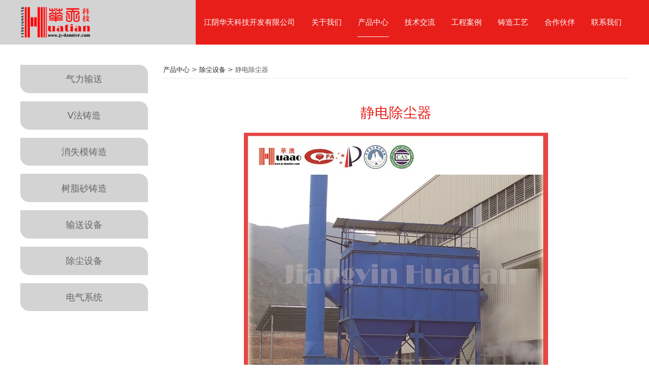

--- FILE ---
content_type: text/html; charset=UTF-8
request_url: http://jy-dannier.com/product-8190-11895.html
body_size: 7831
content:
<!DOCTYPE HTML>
<html>
<head>
<title>静电除尘器江阴华天科技开发有限公司 </title>
<meta charset="utf-8">
<meta http-equiv="X-UA-Compatible" content="IE=edge">
<meta name="viewport" content="width=device-width, initial-scale=1">
<meta content="yes" name="apple-mobile-web-app-capable">
<meta content="yes" name="apple-touch-fullscreen">
<meta content="静电除尘器" name="keywords">
<meta content="静电除尘器" name="description">
<meta content="initial-scale=1.0, minimum-scale=1.0, maximum-scale=2.0, user-scalable=no, width=device-width" name="viewport" />
<meta name="author" content="厦门三五互联信息有限公司,https://www.35.com/">
<link rel="icon" href="/favicon.ico" type="image/x-icon" /><link rel="stylesheet" href="/template/css/fontawesome/css/font-awesome.css">
<link rel="stylesheet" href="/template/css/global.css">
<link rel="stylesheet" href="/template/css/widget.css">
<link rel="stylesheet" href="/template/css/variousComponents.css">
<link rel="stylesheet" href="/template/css/images.css">
<link rel="stylesheet" href="/template/740/css/theme.css">
<link rel="stylesheet" href="/template/740/css/color_0.css">
<script src="/template/js/jquery-3.6.0.min.js"></script>
<!--[if !IE]><!-->
<script src="/template/js/base.js"></script>
<!--<![endif]-->
<!--[if gte IE 9]>
<script src="/template/js/base.js"></script>
<![endif]-->
<!--[if lt IE 9]>
      <link rel="stylesheet" href="/template/740/css/fontawesome/css/font-awesome-ie7.min.css">
      <script src="/template/js/selectivizr.js"></script>
      <script src="//cdn.bootcss.com/html5shiv/3.7.2/html5shiv.min.js"></script>
      <script src="//cdn.bootcss.com/respond.js/1.4.2/respond.min.js"></script>
      <script src="//cdn.bootcss.com/modernizr/2.8.2/modernizr.min.js"></script>
    <![endif]-->
<link href="/public/naples/plugins/lightbox/css/lightbox.min.css" rel="stylesheet">
<link rel="stylesheet" href="/template/banner/css/swiper.min.css">
<script src="/template/banner/js/swiper.min.js"></script> <script src="/template/js/jquery.SuperSlide.js"></script>
<script src="/template/js/common.js?1"></script>
<script src="/template/740/js/theme.js"></script>
<!-- feib -->
<script type="text/javascript" src="/public/naples/plugins/layer/layer.js"></script>
<script type="text/javascript" src="/forum/language.js?lanno=cn&_csrf=7a53sMCb2obM7lY2OiK0c%2Fj7oW9wamrxsnMkIpgww2kQX%2F5OEI3pDEKcpXin8lC6ahvLAg4fRbu8E2ZLPQ"></script>
<script type="text/javascript" src="/forum/ajax-url.js?lanno=cn&_csrf=7a53sMCb2obM7lY2OiK0c%2Fj7oW9wamrxsnMkIpgww2kQX%2F5OEI3pDEKcpXin8lC6ahvLAg4fRbu8E2ZLPQ"></script>
<!-- plugins -->
<script type="text/javascript" src="/public/naples/plugins/jQuery.formsValidation.js"></script>
<script type="text/javascript" src="/public/naples/plugins/jQuery.nodeCommon.js"></script>
<script type="text/javascript" src="/public/naples/plugins/extend.js"></script>
<link rel="stylesheet" href="/template/css/animate.min.css">
<script src="/template/js/animate.min.js"></script> 
<script type="text/javascript" src="/template/js/components.js"></script>
<script type="text/javascript" src="/public/naples/js/jquery.menu_style.js"></script>
<script type="text/javascript" src="/public/naples/js/jquery.init.js"></script>
<link rel="stylesheet" href="/template/css/jquery.mCustomScrollbar.css">
<script src="/template/js/jquery.mCustomScrollbar.concat.min.js"></script>
<script type="text/javascript">
$(function(){
    dataAnimate();
    (function($,lanno){
        if(lanno === "" || lanno === "default"){
            return '';
        }

        $(".w-languege").each(function(){
            $(this).find("a").each(function(){
                if($(this).data("lanno") === lanno){
                    $(this).addClass("cur");
                }else{
                    if($(this).hasClass("cur")){
                        $(this).removeClass("cur");
                    }
                }
            });
        });
        
        $('.w-languege-dropDown').each(function(){
            let lanTitle = $(this).find('.select-lang .cur').html();
            $(this).find('.cur-lang span').html(lanTitle);
        });

    })(jQuery,"cn");
});
</script>

<script>
(function(){
    var bp = document.createElement('script');
    var curProtocol = window.location.protocol.split(':')[0];
    if (curProtocol === 'https') {
        bp.src = 'https://zz.bdstatic.com/linksubmit/push.js';        
    }
    else {
        bp.src = 'http://push.zhanzhang.baidu.com/push.js';
    }
    var s = document.getElementsByTagName("script")[0];
    s.parentNode.insertBefore(bp, s);
})();
</script></head>
<body>
<script>var page = {pageId:8190};</script>
<script>var pages = [{"id":"8321","name":"\u94f8\u4ef6\u6c47\u603b","url":"\/page-8321.html"},{"id":"8180","name":"\u6c5f\u9634\u534e\u5929\u79d1\u6280\u5f00\u53d1\u6709\u9650\u516c\u53f8","url":"\/index.html"},{"id":"8184","name":"\u5728\u7ebf\u7559\u8a00","url":"\/page-8184.html"},{"id":"8186","name":"\u516c\u53f8\u4e1a\u7ee9","url":"\/page-8186.html"},{"id":"8322","name":"\u5de5\u827a\u7167\u7247","url":"\/page-8322.html"},{"id":"8394","name":"\u8463\u4e8b\u957f\u81f4\u8f9e","url":"\/page-8394.html"},{"id":"8185","name":"\u5173\u4e8e\u6211\u4eec","url":"\/page-8185.html"},{"id":"8187","name":"\u7ec4\u7ec7\u67b6\u6784","url":"\/page-8187.html"},{"id":"8190","name":"\u4ea7\u54c1\u4e2d\u5fc3","url":"\/cate-8190.html"},{"id":"8181","name":"\u6280\u672f\u4ea4\u6d41","url":"\/list-8181.html"},{"id":"8188","name":"\u516c\u53f8\u8363\u8a89","url":"\/page-8188.html"},{"id":"8189","name":"\u5de5\u7a0b\u6848\u4f8b","url":"\/cate-8189.html"},{"id":"8305","name":"\u94f8\u9020\u5de5\u827a","url":"\/page-8305.html"},{"id":"8744","name":"\u5408\u4f5c\u4f19\u4f34","url":"\/page-8744.html"},{"id":"8183","name":"\u8054\u7cfb\u6211\u4eec","url":"\/page-8183.html"}];
var currentTheme = 740;var isSubmenuShow = 1;;</script>
<div class="body">
    <div class="w-container w-header w-header-common">
        <div class="row clearfix">
            <div class="mobile-nav-toggle"><i class="fa fa-navicon fa-2x"></i></div>
            <div class="nav_right_mask"></div>
            <div class="row_top clearfix">
                <div class="column columnL">
                    <div class="col-logo"> 
                        <div class="w-logo">
    
    <a  href="/index.html"  class="w-logo-img"  > <img src="/home/5/6/z4kdhk/resource/2020/09/01/5f4db1dd17303.png"/> </a>
</div> 
                    </div>
                </div>
                <div class="column columnR">
                    <div class="topLogBox topLogBoxPc">
                        <div class="topLogBox-in">
                            <div class="clearfix"> 
                                 
                                 
                                 
                                <div class="w-custom"> <div class="li-div" data-comunique="b7b428d65a14a8a4453871eb7aff0ec5">
    <div class="w-searchbox"  style="">
        <div class="search-w search-defaut-w">
            <input class="input-text-w input-search-w" type="text" id="search-input-b7b428d65a14a8a4453871eb7aff0ec5" placeholder="搜索内容">
            <input type="hidden" name="search-type" value="site" />
            <div class="btn-default-w search-btn-w" id="search-component-b7b428d65a14a8a4453871eb7aff0ec5">
                <span class="btn-inner">搜索</span>
            </div>
        </div>
    </div>
</div>
<script type="text/javascript">
    $(function () {
        $("#search-input-b7b428d65a14a8a4453871eb7aff0ec5").focus(function () {
            $(this).keydown(function (e) {
                if (e.keyCode == 13) {
                    $(this).blur();
                    $("#search-component-b7b428d65a14a8a4453871eb7aff0ec5").click();
                }
                if (e.keyCode == 13)
                    e.keyCode = 0;
            });
        });
        $("#search-component-b7b428d65a14a8a4453871eb7aff0ec5").click(function () {
            var _this = $(this);
            var _search_key = $(this).parent().find(".input-search-w").val();
            var _search_type = $(this).parent().find("input[name='search-type']").val();
            if ($.trim(_search_key) === "" || _search_key === "") {
                layer.alert(languagePack('pleaseEnterTheSearchContent'), function (index) {
                    _this.parent().find(".input-search-w").focus();
                    layer.close(index);
                });
                return '';
            }
            if (_search_type === "") {
                layer.alert(languagePack('illegalOperation'), function (index) {
                    location.reload();
                    layer.close(index);
                });
                return '';
            }
            var _url = $.ajaxUrl("searchKeyword") + _search_type + '.html?kw=' + encodeURIComponent(_search_key);
            window.location.href = languageFill(_url);
        });
    });
</script></div> 
                            </div>
                        </div>
                    </div>
                </div>
                <div class="column columnM clearfix"> 
                    <div class="w-nav w-nav1 g-active-add"><div class="w-nav-in"><ul class="nav_inner clearfix" id="g-web-ul-menu" style="display:none;"><li  data-menuid="8180"><a href="/cn/index.html" data-action="8180" >江阴华天科技开发有限公司</a><i class="nav_simpline_cur"></i></li><li data-menuid="8185"><div class="li-parent-div li-parentOne-div"><a href="/cn/page-8185.html" data-action="8185" >关于我们<i class="fa fa-plus"></i></a></div><i class="nav_simpline_cur"></i><div class="submenu"><div class="back-div"><i class="fa fa-angle-left"></i><span>返回</span></div><ul><li  data-menuid="8186"><a href="/cn/page-8186.html" data-action="8186" >公司业绩</a></li><li  data-menuid="8394"><a href="/cn/page-8394.html" data-action="8394" >董事长致辞</a></li><li  data-menuid="8187"><a href="/cn/page-8187.html" data-action="8187" >组织架构</a></li><li  data-menuid="8188"><a href="/cn/page-8188.html" data-action="8188" >公司荣誉</a></li></ul></div></li><li data-menuid="8190"><div class="li-parent-div li-parentOne-div"><a href="/cn/cate-8190.html" data-action="8190" >产品中心<i class="fa fa-plus"></i></a></div><i class="nav_simpline_cur"></i><div class="submenu"><div class="back-div"><i class="fa fa-angle-left"></i><span>返回</span></div><ul><li><a href = "/cate-8190-7013.html" data-cateType = "1" >气力输送</a></li><li><a href = "/cate-8190-7014.html" data-cateType = "1" >V法铸造</a></li><li><a href = "/cate-8190-7015.html" data-cateType = "1" >消失模铸造</a></li><li><a href = "/cate-8190-7016.html" data-cateType = "1" >树脂砂铸造</a></li><li><a href = "/cate-8190-7017.html" data-cateType = "1" >输送设备</a></li><li><a href = "/cate-8190-7018.html" data-cateType = "1" >除尘设备</a></li><li><a href = "/cate-8190-7019.html" data-cateType = "1" >电气系统</a></li></ul></div></li><li data-menuid="8181"><div class="li-parent-div li-parentOne-div"><a href="/cn/list-8181.html" data-action="8181" >技术交流<i class="fa fa-plus"></i></a></div><i class="nav_simpline_cur"></i><div class="submenu"><div class="back-div"><i class="fa fa-angle-left"></i><span>返回</span></div><ul><li><a href = "/list-8181-6884.html" data-cateType = "2" >公司动态</a></li><li><a href = "/list-8181-6885.html" data-cateType = "2" >专家现场</a></li></ul></div></li><li data-menuid="8189"><div class="li-parent-div li-parentOne-div"><a href="/cn/cate-8189.html" data-action="8189" >工程案例<i class="fa fa-plus"></i></a></div><i class="nav_simpline_cur"></i><div class="submenu"><div class="back-div"><i class="fa fa-angle-left"></i><span>返回</span></div><ul><li><a href = "/cate-8189-7009.html" data-cateType = "1" >气力输送系统</a></li><li><a href = "/cate-8189-7010.html" data-cateType = "1" >V法铸造系统</a></li><li><a href = "/cate-8189-7011.html" data-cateType = "1" >消失模铸造系统</a></li><li><a href = "/cate-8189-7012.html" data-cateType = "1" >树脂砂造型系统</a></li></ul></div></li><li data-menuid="8305"><div class="li-parent-div li-parentOne-div"><a href="/cn/page-8305.html" data-action="8305" >铸造工艺<i class="fa fa-plus"></i></a></div><i class="nav_simpline_cur"></i><div class="submenu"><div class="back-div"><i class="fa fa-angle-left"></i><span>返回</span></div><ul><li  data-menuid="8321"><a href="/cn/page-8321.html" data-action="8321" >铸件汇总</a></li><li  data-menuid="8322"><a href="/cn/page-8322.html" data-action="8322" >工艺照片</a></li></ul></div></li><li  data-menuid="8744"><a href="/cn/page-8744.html" data-action="8744" >合作伙伴</a><i class="nav_simpline_cur"></i></li><li data-menuid="8183"><div class="li-parent-div li-parentOne-div"><a href="/cn/page-8183.html" data-action="8183" >联系我们<i class="fa fa-plus"></i></a></div><i class="nav_simpline_cur"></i><div class="submenu"><div class="back-div"><i class="fa fa-angle-left"></i><span>返回</span></div><ul><li  data-menuid="8184"><a href="/cn/page-8184.html" data-action="8184" >在线留言</a></li></ul></div></li><div class="nav_moveBox"></div></ul></div></div><script type="text/javascript">
    (function($){
        if($(".g-active-add").length > 0){
            var joinMenu = ["8190"];
            for(var i in joinMenu){
                $(".g-active-add li").each(function(key){
                    if($(this).data("menuid") == joinMenu[i]){
                        $(this).addClass("active");
                    }
                });
                $(".navSubX li").each(function(key){
                    if($(this).data("menuid") == joinMenu[i]){
                        $(this).addClass("active");
                    }
                });
            }
        }
    })(jQuery);
</script> 
                </div>
            </div>
            <div class="col-right clearfix"> 
                <div class="w-nav g-active-add"><div class="w-nav-in"><ul class="nav_inner clearfix"><li  data-menuid="8180"><a href="/cn/index.html" data-action="8180" >江阴华天科技开发有限公司</a><i class="nav_simpline_cur"></i></li><li data-menuid="8185"><div class="li-parent-div li-parentOne-div"><a href="/cn/page-8185.html" data-action="8185" >关于我们<i class="fa fa-plus"></i></a></div><i class="nav_simpline_cur"></i><div class="submenu"><div class="back-div"><i class="fa fa-angle-left"></i><span>返回</span></div><ul><li  data-menuid="8186"><a href="/cn/page-8186.html" data-action="8186" >公司业绩</a></li><li  data-menuid="8394"><a href="/cn/page-8394.html" data-action="8394" >董事长致辞</a></li><li  data-menuid="8187"><a href="/cn/page-8187.html" data-action="8187" >组织架构</a></li><li  data-menuid="8188"><a href="/cn/page-8188.html" data-action="8188" >公司荣誉</a></li></ul></div></li><li data-menuid="8190"><div class="li-parent-div li-parentOne-div"><a href="/cn/cate-8190.html" data-action="8190" >产品中心<i class="fa fa-plus"></i></a></div><i class="nav_simpline_cur"></i><div class="submenu"><div class="back-div"><i class="fa fa-angle-left"></i><span>返回</span></div><ul><li><a href = "/cate-8190-7013.html" data-cateType = "1" >气力输送</a></li><li><a href = "/cate-8190-7014.html" data-cateType = "1" >V法铸造</a></li><li><a href = "/cate-8190-7015.html" data-cateType = "1" >消失模铸造</a></li><li><a href = "/cate-8190-7016.html" data-cateType = "1" >树脂砂铸造</a></li><li><a href = "/cate-8190-7017.html" data-cateType = "1" >输送设备</a></li><li><a href = "/cate-8190-7018.html" data-cateType = "1" >除尘设备</a></li><li><a href = "/cate-8190-7019.html" data-cateType = "1" >电气系统</a></li></ul></div></li><li data-menuid="8181"><div class="li-parent-div li-parentOne-div"><a href="/cn/list-8181.html" data-action="8181" >技术交流<i class="fa fa-plus"></i></a></div><i class="nav_simpline_cur"></i><div class="submenu"><div class="back-div"><i class="fa fa-angle-left"></i><span>返回</span></div><ul><li><a href = "/list-8181-6884.html" data-cateType = "2" >公司动态</a></li><li><a href = "/list-8181-6885.html" data-cateType = "2" >专家现场</a></li></ul></div></li><li data-menuid="8189"><div class="li-parent-div li-parentOne-div"><a href="/cn/cate-8189.html" data-action="8189" >工程案例<i class="fa fa-plus"></i></a></div><i class="nav_simpline_cur"></i><div class="submenu"><div class="back-div"><i class="fa fa-angle-left"></i><span>返回</span></div><ul><li><a href = "/cate-8189-7009.html" data-cateType = "1" >气力输送系统</a></li><li><a href = "/cate-8189-7010.html" data-cateType = "1" >V法铸造系统</a></li><li><a href = "/cate-8189-7011.html" data-cateType = "1" >消失模铸造系统</a></li><li><a href = "/cate-8189-7012.html" data-cateType = "1" >树脂砂造型系统</a></li></ul></div></li><li data-menuid="8305"><div class="li-parent-div li-parentOne-div"><a href="/cn/page-8305.html" data-action="8305" >铸造工艺<i class="fa fa-plus"></i></a></div><i class="nav_simpline_cur"></i><div class="submenu"><div class="back-div"><i class="fa fa-angle-left"></i><span>返回</span></div><ul><li  data-menuid="8321"><a href="/cn/page-8321.html" data-action="8321" >铸件汇总</a></li><li  data-menuid="8322"><a href="/cn/page-8322.html" data-action="8322" >工艺照片</a></li></ul></div></li><li  data-menuid="8744"><a href="/cn/page-8744.html" data-action="8744" >合作伙伴</a><i class="nav_simpline_cur"></i></li><li data-menuid="8183"><div class="li-parent-div li-parentOne-div"><a href="/cn/page-8183.html" data-action="8183" >联系我们<i class="fa fa-plus"></i></a></div><i class="nav_simpline_cur"></i><div class="submenu"><div class="back-div"><i class="fa fa-angle-left"></i><span>返回</span></div><ul><li  data-menuid="8184"><a href="/cn/page-8184.html" data-action="8184" >在线留言</a></li></ul></div></li><div class="nav_moveBox"></div></ul></div></div><script type="text/javascript">
    (function($){
        if($(".g-active-add").length > 0){
            var joinMenu = ["8190"];
            for(var i in joinMenu){
                $(".g-active-add li").each(function(key){
                    if($(this).data("menuid") == joinMenu[i]){
                        $(this).addClass("active");
                    }
                });
                $(".navSubX li").each(function(key){
                    if($(this).data("menuid") == joinMenu[i]){
                        $(this).addClass("active");
                    }
                });
            }
        }
    })(jQuery);
</script>                <div class="topLogBox topLogBoxTel">
                    <div class="topLogBox-in">
                        <div class="col-com"> 
                             
                             
                              
                        </div>
                    </div>
                </div>
            </div>
        </div>
    </div>
        <div class="w-container w-main">
        <div class="row"> 
            <div class="wrap-content-in w-system w-productcom">
    <div class="w-system-in">
        <div class="side_bar"><div class="w-com-menu w-com-menu-V" style=""><div class="w-com-menu-in" id="Lroccomp-4a41c4587fa78e531215d81f25bf7e6b"><div class="systitle"><div class="systitle-in">产品中心</div><i class="fa icon_menuControl"></i></div><ul class="ul-parent clearfix"><li class="li-parent" data-cateid="7013"><div class="div-parent"><a href="/cate-8190-7013.html" >气力输送</a><span class="menu_simpline_cur"></span></div></li><li class="li-parent" data-cateid="7014"><div class="div-parent"><a href="/cate-8190-7014.html" >V法铸造</a><span class="menu_simpline_cur"></span></div></li><li class="li-parent" data-cateid="7015"><div class="div-parent"><a href="/cate-8190-7015.html" >消失模铸造</a><span class="menu_simpline_cur"></span></div></li><li class="li-parent" data-cateid="7016"><div class="div-parent"><a href="/cate-8190-7016.html" >树脂砂铸造</a><span class="menu_simpline_cur"></span></div></li><li class="li-parent" data-cateid="7017"><div class="div-parent"><a href="/cate-8190-7017.html" >输送设备</a><span class="menu_simpline_cur"></span></div></li><li class="li-parent" data-cateid="7018"><div class="div-parent"><a href="/cate-8190-7018.html" >除尘设备</a><span class="menu_simpline_cur"></span></div></li><li class="li-parent" data-cateid="7019"><div class="div-parent"><a href="/cate-8190-7019.html" >电气系统</a><span class="menu_simpline_cur"></span></div></li></ul></div></div><script type="text/javascript"> (function($){ if($("#Lroccomp-4a41c4587fa78e531215d81f25bf7e6b").length > 0){ var joinCate = [""]; for(var i in joinCate){ $("#Lroccomp-4a41c4587fa78e531215d81f25bf7e6b li").each(function(key){ if($(this).data("cateid") == joinCate[i]){ $(this).addClass("cur"); } }); } } })(jQuery);</script></div>
        <div class="side_left"><h1 class="hiden-h1">静电除尘器</h1><div class="product-detail-wrap">
    <div class="w-com-content">
        <div class="w-breadcrumbs"> <a href="/cate-8190.html">产品中心</a> > <a href="/cate-8190-7018.html">除尘设备</a> > <span>静电除尘器</span> </div>
        <div class="product-detail-top2">
            <div class="product-title-top">
                <h2>静电除尘器</h2>
            </div>
            <div class="product-detail-images">
                    <ul class="bxslider">
                    <li onclick="showLightBox(180984);" data-imageid="180984"> <img class="g-cover" alt="" title="" style="cursor:pointer;" src="/home/5/6/z4kdhk/resource/2020/09/18/5f642758a5716.jpg" alt=""> </li>
            </ul>
        <div style="display:none;">
                    <a data-lightbox="image-180984" href="/home/5/6/z4kdhk/resource/2020/09/18/5f642758a5716.jpg">
                <span id="imageid180984"></span>
            </a>
            </div>
            </div>
            <div class="rotatePicbox-tel">
                <div class="imgSlideMain clearfix">
    <div id="imgSlide2" data-role="slide" class="imgSlide">
                    <ul>
                                    <li><a href="javascript:void(0);"><img alt="" title="" class="g-cover" src="/home/5/6/z4kdhk/resource/2020/09/18/5f642758a5716.jpg"></a></li>
                            </ul>
            </div>
    <div class="navSlideBox">
        <ul class="navSlide">
                            <ul>
                                                                        <li class="i_point active">1</li>
                                                                </ul>
                    </ul>
    </div>
</div>
    <script src="/template/js/c_wap.js"></script> 
    <script src="/template/js/c_wap2.js"></script> 
    <script src="/template/js/slide.js"></script> 
    <script>
        setTimeout(function () {
            imgSlideInit('#imgSlide2', 1000)
        }, 600);
    </script> 
            </div>
            <div class="product-detail-info">
                <div class="product-detail-info-in">
                    <div class="prd_detInfo_con">
                        <div class="product-short-sum"></div>
                                            </div>
                </div>
                <div class="prd_detInfo_con">
                    <div class="product-properies-groups">
                                                                                            </div>
                                    </div>
                            </div>
            <div class="clear"></div>
        </div>
    </div>
    <div class="product-maincon">
        <div class="product-maincon-in">
            <style>
    .info_tab .cur_tab a{
        cursor:auto;
    }
</style>
<div class="product-descons">
                                        <div class="descon_item" id="Tabitem53716"></div>
                        </div><div class="news-others">
            <div class="pre-next" >
            <div class="news-prev">
                上一个：
                                    <a href="/product-8190-11896.html">脉冲除尘器</a>
                            </div>
            <div class="news-next">
                下一个：
                                    <a href="/product-8190-11894.html">单机除尘器</a>
                            </div>
        </div>
            </div>        </div>
    </div>
    <div class="prddetail_foot_fixed" >
        <div class="prddetail_foot clearfix" style="width:100%;">
                                </div>
    </div>
</div>
<input type="hidden" name="product-id" value="11895" />
<script type="text/javascript">
    var _http_referer = "?urlreferer=http%3A%2F%2Fjy-dannier.com%2Fproduct-8190-11895.html";
</script></div>
    </div>
</div> 
        </div>
    </div>
    <div class="w-container w-footer">
        <div class="w-footer-section pdTop-default pdBottom-default"  id="section-102449"><div class="w-footer-in" style="max-width:90%;"><div class="foot-mask" ></div><div class="w-foot-content  pdTop-default pdBottom-default" data-id="102449" data-type="31"><div class="li-div col-li-div" data-id="102451" data-type="1"><div class="col-table"><table class="div-table div-table-first" width="100%" cellspacing="0" data-pid="102449" cellpadding="0" border="0"><tbody><tr><td class="td-w" width="61.65449575718016%"><div class="div-padding"><div class="li-div" data-comunique="df458ac0c747cadd8ccc670240fb4a17">
    <div class="tel-hidden w-space space-b noChoose"  style="height:35px;">
        <div class="stretch-b"></div>
    </div>
</div><div class="li-div col-li-div" data-id="102454" data-type="1"><div class="col-table"><table class="div-table" width="100%" cellspacing="0" data-pid="102451" cellpadding="0" border="0"><tbody><tr><td class="td-w" width="20%"><div class="div-padding"><div class="li-div" data-comunique="2b34e58d5d67f42e96670a06ff95c97a">
    <div class="tel-hidden w-text"  style="">
        <div style="margin-bottom:0.5em; font-size:115%; font-weight:bold;">公司概况</div><div style="line-height:2; font-size:92%;"><a href="/page-8185.html">公司简介</a><br/><a href="/page-8186.html">公司业绩</a><br/><a href="/page-8394.html">董事长致辞</a><br/><a href="/page-8187.html">组织架构</a><br/><a href="/page-8188.html">公司荣誉</a></div>    </div>
</div></div></td><td class="td-w" width="20%"><div class="div-padding"><div class="li-div" data-comunique="e58e54968e06c4d695c3c6ac354936a7">
    <div class="tel-hidden w-text"  style="">
        <div style="margin-bottom:0.5em; font-size:115%; font-weight:bold;">产品中心</div><div style="line-height:2; font-size:92%;"><a href="/cate-8190-7013.html">气力输送</a><br/><a href="/cate-8190-7014.html">V法铸造</a><br/><a href="/cate-8190-7015.html">消失模铸造</a><br/><a href="/cate-8190-7016.html">树脂砂铸造</a><br/><a href="/cate-8190-7018.html">除尘设备</a><br/><a href="/cate-8190-7019.html">电气系统</a></div>    </div>
</div></div></td><td class="td-w" width="20%"><div class="div-padding"><div class="li-div" data-comunique="aa44ba116ed027630b1413cc313dcb69">
    <div class="tel-hidden w-text"  style="">
        <div style="margin-bottom:0.5em; font-size:115%; font-weight:bold;">技术交流</div><div style="line-height:2;font-size:92%;"><a href="/list-8181-6884.html">公司动态</a><br/><a href="/list-8181-6885.html">专家现场</a></div>    </div>
</div></div></td><td class="td-w" width="20%"><div class="div-padding"><div class="li-div" data-comunique="7806bbe44c1c3f55e8f9819b8efd6ba9">
    <div class="tel-hidden w-text"  style="">
        <div style="margin-bottom:0.5em; font-size:115%; font-weight:bold;">
    工程案例
</div>
<div style="line-height:2;font-size:92%;">
    <a href="/cate-8189-7009.html">气力输送系统</a><br/><a href="/cate-8189-7010.html">V法铸造系统</a><br/><a href="/cate-8189-7011.html">消失模铸造系统</a><br/><a href="/cate-8189-7012.html">树脂砂造型系统</a>
</div>    </div>
</div></div></td><td class="td-w" width="20%"><div class="div-padding"><div class="li-div" data-comunique="265b28af0d63e9ba36fa9bc644b06749">
    <div class="tel-hidden w-text"  style="">
        <div style="margin-bottom:0.5em; font-size:115%; font-weight:bold;">
    合作伙伴
</div>
<div style="line-height:2;font-size:92%;">
    <a href="/page-8744.html">合作伙伴</a>
</div>    </div>
</div></div></td></tr></tbody></table></div></div></div></td><td class="td-w" width="38.34550424281984%"><div class="div-padding"><div class="li-div" data-comunique="561b19d1b534bd4dc47a2b5e3d159609">
    <div class="w-space space-b noChoose"  style="height:20px;">
        <div class="stretch-b"></div>
    </div>
</div><div class="li-div" data-comunique="e4456682a107f37b19ac261ffbf32f84">
    <div class="tel-hidden w-text"  style="">
        <style type="text/css">@media (max-width:767px){
	.n_f{ margin-top:-0.5em;}
}
@media (max-width:480px){
	.n_f .f24{ font-size:140% !important;}
	.n_f .f24 img{ max-height:2em;}
}</style><div class="n_f"><div style="text-align:right; color:#E71E1A; font-size:20px;" class="f20">/ 激情、创新、专注、诚信、合作、共赢 /&nbsp;&nbsp; &nbsp;&nbsp;</div></div>    </div>
</div><div class="li-div" data-comunique="15662d71b01e662572b2115fda130428">
    <div class="w-space space-b noChoose"  style="height:25px;">
        <div class="stretch-b"></div>
    </div>
</div><div class="li-div col-li-div" data-id="102461" data-type="1"><div class="col-table"><table class="div-table" width="100%" cellspacing="0" data-pid="102451" cellpadding="0" border="0"><tbody><tr><td class="td-w" width="77%"><div class="div-padding"><div class="li-div" data-comunique="55266a2187b9bea6c794274528d9a863">
    <div class="w-text"  style="">
        <div style="text-align:right;"><div style="display:inline-block; *display:inline; *zoom:1; background:#E71E1A;border-radius:3px; -webkit-border-radius:3px; color:#fff; padding:0.5em 1.7em; margin-bottom:0.6em;"><img src="http://z4kdhk.r13.35.com/home/5/6/z4kdhk/resource/2019/11/21/5dd5f317948a4.png"/>&nbsp;在线咨询</div><div>周一至周日 8:00-18:00</div><div style="font-size:24px;">13961688156</div></div>    </div>
</div></div></td><td class="td-w" width="23%"><div class="div-padding"><div class="li-div" data-comunique="655c042e4ea46ef6e66998bc9f62d177" id="image-655c042e4ea46ef6e66998bc9f62d177">
    <div class="w-simImg"  style="cursor:pointer;">
        <div class="image-w">
                            <a title="" style="cursor:default;" href="javascript:void(0);" >
                    <div class="imgBB" >
                        <div class="img">
                            <img src="/home/5/6/z4kdhk/resource/2020/08/26/5f45bc83d9ad7.jpg"  />
                        </div>
                    </div>
                    <div class="caption w-img-caption">
                        <div class="captionbg"></div>
                                            </div>
                </a>
                    </div>
    </div>
</div>
<div class="li-div" data-comunique="1325e8ff5f4cb60a18a5b2f8eafecea0">
    <div class="w-text"  style="">
        <div align="center">微信二维码</div>    </div>
</div></div></td></tr></tbody></table></div></div></div></td></tr></tbody></table></div></div><div class="li-div" data-comunique="a147b4736bf7d9ec25ed70800873d0fa">
    <div class="w-space space-b noChoose"  style="height:30px;">
        <div class="stretch-b"></div>
    </div>
</div><div class="li-div col-li-div" data-id="102466" data-type="1"><div class="col-table"><table class="div-table div-table-first" width="100%" cellspacing="0" data-pid="102449" cellpadding="0" border="0"><tbody><tr><td class="td-w" width="50%"><div class="div-padding"><div class="li-div" data-comunique="184803e57cdbb5edd761524d051aac74">
    <div class="w-text"  style="">
        <span style="font-family: 微软雅黑, &quot;Microsoft YaHei&quot;;">Copyright©2018&nbsp;&nbsp;江阴华天科技开发有限公司&nbsp;版权所有&nbsp; <a href="https://beian.miit.gov.cn/#/Integrated/recordQuery" target="_self">苏ICP备19046587号</a></span>    </div>
</div></div></td><td class="td-w" width="50%"><div class="div-padding"><div class="li-div" data-comunique="3ad7f07023a267a08fdff9e7290f36b0">
    <div class="tel-hidden w-text"  style="">
        <div align="right">站长统计&nbsp;&nbsp; 技术支持：三五互联</div>    </div>
</div></div></td></tr></tbody></table></div></div><div class="li-div" data-comunique="5d3161ef8b50bae9c419346f398b810a">
    <div class="w-space space-b noChoose"  style="height:20px;">
        <div class="stretch-b"></div>
    </div>
</div></div></div><div class="w-record"><div class="w-record-in"><a target="_blank" href="https://beian.miit.gov.cn"> 苏ICP备19046587号-1 </a></div></div></div> 
    </div>
</div>

<div class="topTel" onclick="$('body,html').animate({scrollTop: 0}, 500);"><i class="fa fa-arrow-up"></i></div>
<script type="text/javascript" src="/public/naples/js/jquery.global.js"></script>
<script type="text/javascript" src="/public/naples/js/jquery.form.js"></script>
<script type="text/javascript" src="/public/naples/plugins/lightbox/js/lightbox.min.js"></script>
<script type="text/javascript" src="/public/naples/js/jquery.product_detail.js"></script>
<script src="/template/js/tabMu.js"></script>
<script src="/template/js/fold.js"></script>
<!-------手风琴------------>
<script src="/template/js/accordion.js"></script>
<!-------手风琴 end------------>
<!-------标签切换------------>
<script src="/template/js/tabVMu.js"></script> 
<script type="text/javascript" src="/public/js/distpicker/distpicker.data.min.js"></script>
<script type="text/javascript" src="/public/js/distpicker/distpicker.js"></script>
<script type="text/javascript" src="/public/js/distpicker/distpicker.main.js"></script>
<script src="/template/js/menuH.js"></script>
<script src="/template/js/menuV.js"></script>
<script>
    (function($){
        $(window).on("load",function(){
            if($(window).width()<=960){
                $(".tabVMu").each(function(index, element) {
                    $(this).mCustomScrollbar({
                        scrollButtons:{
                            enable:false
                        },
                        advanced:{
                            autoExpandHorizontalScroll:true,
                            autoScrollOnFocus:true
                        },
                        scrollInertia:550,
                        horizontalScroll:true,
                        autoHideScrollbar:true
                    });
                });
            }
        });
    })(jQuery);
    (function($){
        $(window).on("load",function(){
            $(".tabMu").each(function(index, element) {
                $(this).mCustomScrollbar({
                        scrollButtons:{
                            enable:false
                            },
                        advanced:{
                            autoExpandHorizontalScroll:true,
                            autoScrollOnFocus:true
                            },
                        scrollInertia:550,
                        horizontalScroll:true,
                        autoHideScrollbar:true
                });
            });
        });
    })(jQuery);
</script> 
<script src="/template/js/count.js"></script>
<script>
    $(function(){
        var countCXArr = [];
        var countCX=function (){
            $('.w-numCount').each(function(i, dom) {
                if(countCXArr[i] && countCXArr[i] === true){
                    return;
                }
                var sT;
                var ncTop;
                sT = $(window).scrollTop();
                ncTop = $(dom).offset().top;
                if (sT > ncTop-$(window).height() && sT < ncTop) {
                    var iDom = $(dom).find('.numCX'),
                    decimals = 0,
                    startVal = iDom.attr('data-startVal'),
                    endVal = iDom.attr('data-endVal'),
                    duration = iDom.attr('data-speed'); 
                    // target：目标元素id, startVal：你想要开始的值, endVal：你想要到达的值, decimals：小数位数，默认值为0, duration：动画持续时间为秒，默认值为2, options：选项的可选对象
                    new CountUp(iDom.attr('id'), startVal, endVal, 0, duration, {
                        useEasing: true,//效果
                        separator: ''//数字分隔符
                    }).start();
                    countCXArr[i] = true;
                }
            });
        }
        countCX();
        $(window).on("scroll",function() {
            countCX();
        })
    });
</script> 
<style>
@media (min-width: 1601px){
.w-nav .nav_inner > li {
    margin: 0 25px;}
}

</style></body>
</html>

--- FILE ---
content_type: text/css
request_url: http://jy-dannier.com/template/740/css/theme.css
body_size: 8976
content:
@charset "utf-8";
/*
描述:响应式主题样式表第715套
作者:wangxb
*/
/*默认页面主体样式定义*/
body{ color:#595959; }
a{ color:#222;}
.w-main .row,.w-footer-in{ max-width:1200px; margin:0 auto;}
.body{overflow:hidden;font-size:16px; }
.body-login,.body-login-special,.body-admin{ padding-top:0;}
.col-right{ display:none;}
.w-foot-content{ padding-top:15px; padding-bottom:15px;}
/*---------------------header-----------------------*/
.w-header{ padding:0 3%; position:relative;}
.w-admin-header{  background:#fff; box-shadow:0 2px 5px rgba(0,0,0,0.05); -webkit-box-shadow:0 2px 5px rgba(0,0,0,0.05);}
.w-header-common{ position:fixed; left:0; right:0; top:0; background:url(../images/empty.png) repeat; padding-top:40px; transition:all 0.3s; -webkit-transition:all 0.3s;}
.body-nobanner{ padding-top:88px;}
.body-admin,.body-login,.body-login-special{ padding-top:0;}
.body-nobanner .w-header-common{background:#D3D3D4; padding-top:0;}
.mini,.body-nobanner .mini{ padding-top:0;background:#fff; box-shadow:0 2px 5px rgba(0,0,0,0.05); -webkit-box-shadow:0 2px 5px rgba(0,0,0,0.05);}
.body-nobanner .w-header:before,.w-admin-header:before{ content:''; position:absolute; left:50%; width:50%; top:0; bottom:0; background:#E71E1A;}
.mini.w-header:before,.body-login-special .w-admin-header:before{ display:none;}
.row_top .column{float:left;}
.row_top .columnL{ max-width:34%;}
.row_top .columnM,.row_top .columnR{ float:right;}
.row_top .columnR{position:relative; z-index:9;}
.row_top .div-table{width:auto !important;}
.w-admin-header .col-logo{float:left;}
.w-logo h1{ font-size:32px; padding:0 10px; }
.w-logo h1,.w-logo a{color:#212121;}
.w-nav{ text-align:center;font-size:0; }
.body-nobanner .w-header .w-nav,.w-admin-header .w-nav{background:#E71E1A;}
.body-nobanner .mini .w-nav{ background:none;}
.body-login-special .login-navPc .w-admin-nav{ margin:0;}
.w-nav .nav_inner{ height:auto !important;}
.w-nav .nav_inner > li{ float:left; text-align:center; position:relative; margin:0 23px;}
.w-nav li a{ text-decoration:none;color:#666;padding:0 10px;}
.w-nav .nav_inner > li > a, .w-nav .nav_inner > li > .li-parent-div > a{line-height:88px;font-size:16px; display:block;color:#fff; padding:0 1px;} 
.mini .w-nav .nav_inner > li > a,.mini .w-nav .nav_inner > li > .li-parent-div > a{color:#000;}
.w-nav .nav_simpline_cur{ display:block; position:absolute; left:50%; margin-left:0; bottom:15px; width:0; height:1px; background:#fff;transition: all 0.5s;-webkit-transition: all 0.5s;}
.w-nav li:hover .nav_simpline_cur, .w-nav li.active .nav_simpline_cur{ width:100%;margin-left:-50%;}
.body-login-special .w-nav .nav_simpline_cur{ bottom:0;}
.w-nav .nav_inner > li > .submenu{ top:68px; left:50%; margin-left:-85px;transition: top 0.5s;-webkit-transition: top 0.5s; }
.mini .w-nav .nav_inner > li > .submenu,.body-nobanner .w-header-common .w-nav .nav_inner > li > .submenu,.w-admin-nav .nav_inner > li > .submenu{ top:88px;}
.w-nav .nav_inner > li:hover > .submenu,.w-nav .submenu li:hover > .submenu{ display:none;}
.w-nav .submenu a{ font-size:13px; text-align:center; color:#606060;}
.w-nav .submenu li a{padding:8px 10px;}
.topLogBox,.topLogBox a{ font-size:14px;color:#fff;}
.header-nobanner .topLogBox,.header-nobanner .topLogBox a,.mini .topLogBox,.mini .topLogBox a{ color:#333;}
.topLogBox a{ margin:0 6px; text-decoration:none;   }
.topLogBox a:hover{ text-decoration:underline;}
.w-loginRegister,.w-shopCart{  margin-top:6px;float:right; margin-bottom:6px;}
.w-languege{ margin-top:6px;float:right; margin-bottom:6px;  }
.w-shopCart i{ background:url(../images/shopCart.png) no-repeat center; width:19px; height:19px; vertical-align:middle; display:inline-block; *zoom:1; margin-right:2px;}
.topLogBox .w-search{ position:relative;margin-top:5px; margin-bottom:5px; overflow:hidden; float:right; }
.topLogBox .w-search{ position:relative;margin-top:0; margin-bottom:0; overflow:hidden; float:right; }
.topLogBox .w-search .input-search-w{ background:none;width:150px; *width:115px; height:2.3em;   line-height:2.3em;  padding: 0px 30px 0px 5px; border:none; border-bottom:1px solid #bbb; }
.topLogBox .w-search .search-btn-w{ position:absolute;width:30px; right:0; top:0; bottom:0; background:url(../images/icon_search.png) no-repeat center; cursor:pointer;}
.topLogBox .w-search .search-btn-w span{ display:none;}
.nav_right_mask{display:none; position:fixed; left:0; right:0; top:0; bottom:0; z-index:5; background:#000;opacity:0.3; *filter:alpha(opacity=30); filter:progid:DXImageTransform.Microsoft.Alpha(Opacity=30);}
.w-custom{ padding:2px 0; float:right;}
/*-----------------------banner------------------*/
.bx-wrapper .bx-prev,.bx-wrapper .bx-next{ width:50px !important; height:50px !important; margin-top:-25px !important; background-image:url("../images/bxSlide.png") !important; background-color:#ccc !important; transition: all 0.5s;-moz-transition: all 0.5s;-webkit-transition: all 0.5s; -o-transition: all 0.5s; background-size:auto !important; visibility:hidden;}
.bx-wrapper .bx-prev{ background-position:0 0 !important; left:-20px !important; }
.bx-wrapper .bx-next{background-position:-50px -50px !important; right:-20px !important;}
.bx-wrapper:hover .bx-prev,.bx-wrapper:hover .bx-next{ visibility:visible;}
.bx-wrapper:hover .bx-prev{left:0 !important; }
.bx-wrapper:hover .bx-next{right:0 !important;}
.bx-wrapper .bx-prev:hover{background-position:-50px 0 !important; }
.bx-wrapper .bx-next:hover{background-position:0 -50px !important;}
.banner .bx-wrapper .bx-prev,.banner .bx-wrapper .bx-next{ width:40px !important; height:90px !important; margin-top:-45px !important;  background-image:url("../images/bxSlide2.png") !important;background-color:rgba(0,0,0,0.2) !important;}
.banner .bx-wrapper .bx-next{background-position:-40px -90px !important;}
.banner .bx-wrapper .bx-prev:hover{background-position:-40px 0 !important;  }
.banner .bx-wrapper .bx-next:hover{background-position:0 -90px !important; }
.banner .bx-wrapper .bx-pager{ bottom:30px;}
.banner .bx-wrapper .bx-pager.bx-default-pager a{  background:url(../images/empty.png) repeat !important;width:16px; height:16px; border:2px solid #fff; border-radius:50%; -webkit-border-radius:50%; }
.bx-wrapper .bx-pager.bx-default-pager a:hover, .bx-wrapper .bx-pager.bx-default-pager a.active{opacity:1; *filter:alpha(opacity=100); filter:progid:DXImageTransform.Microsoft.Alpha(Opacity=100); }
.banner .bx-wrapper .bx-pager.bx-default-pager a:hover,.banner .bx-wrapper .bx-pager.bx-default-pager a.active{ background:#fff !important;}
/*---------------footer------------------*/
.w-footer{ background:#D3D3D4; border-top:9px solid #E71E1A; color:#000; font-size:14px;}
.w-footer a{ color:#595959;}
/*----------------------------组件-----------------------*/
.btn-default-w{ padding:1em 2em; min-width:12em; text-align:center; color:#1b1b1b; border:1px solid #4E4E4E; position:relative; }
.btn-default-w:hover,.btn-default-w:focus, .btn-global-w:hover,.btn-global-w:focus{ transition: all 0.2s;-moz-transition: all 0.2s;-webkit-transition: all 0.2s; -o-transition: all 0.2s; }
.w-button .btn-default-w:after{ content:''; width:22px; height:22px; background:url(../images/icon_btn.png) no-repeat center #fff; border-radius:50%; -webkit-border-radius:50%; position:absolute; left:50%; margin-left:-11px; bottom:-14px; }
.w-button .btn-default-w .btn-inner{ position:relative; padding-right:1em;}
.w-button .btn-default-w .btn-inner:before{ content:'+'; position:absolute; top:-0.5em; right:0; color:#E71E1A;animation: addRotate 3s infinite;transition:all .8s;}
@keyframes addRotate {
    0%{transform:rotate(0deg);}
    33%{transform:rotate(180deg);}
    100%{transform:rotate(180deg);}
}
.w-social .social-item{ border-radius:30px; -moz-border-radius:30px; -webkit-border-radius:30px; padding:3px; background:#f0f0f0; line-height:1; margin-right:16px;}
.icon-social{background-image:url('../images/icon-social-w.png');}
.w-social .social-item:hover .icon-social{background-image:url('../images/icon-social-wH.png');}
.search-defaut-w{ max-width:100%;}
.search-defaut-w .search-btn-w{ top:1px; right:1px; min-width:0; bottom:1px;background-color:#fff; background-image:url(../images/icon_search.png);}
.search-defaut-w .search-btn-w:hover{background-color:#fff;}
.search-defaut-w .search-btn-w:after{ display:none;}
.w-header-common .search-defaut-w .input-search-w{ padding-right:30px; height:2.3em; line-height:2.3; border:0; width:145px; background:none; border-bottom:0; color:#fff; }
.w-header-common .search-defaut-w .input-search-w::-webkit-input-placeholder{ color:#fff;}
.w-header-common .search-defaut-w .search-btn-w{ background:url(../images/search_t1.png) no-repeat right center;}
.mini .search-defaut-w .input-search-w,.header-nobanner .search-defaut-w .input-search-w{ color:#333; border-bottom-color:#d9d9d9;}
.mini .search-defaut-w .input-search-w::-webkit-input-placeholder,.header-nobanner .search-defaut-w .input-search-w::-webkit-input-placeholder{ color:#333;}
.mini .search-defaut-w .search-btn-w,.header-nobanner .search-defaut-w .search-btn-w{ background-image:url(../images/search_t2.png);}
.w-slide-page-num .w-page-bottom{position:relative;}
.w-slide-page-num .w-page-bottom .slide-page{position:absolute; bottom:0; left:0; right:0; background:rgba(0,0,0,0.3); z-index:801; text-align:right; padding-right:12px;}
.w-slide-page-num .slide-page a{background:#333; height:18px; line-height:18px; min-width:18px; font-size:12px;}
.w-lantern-h .w-lantern-in{padding:0;}
.w-lantern-h .lantern_pre,.w-lantern-h .lantern_next{ top:50%; margin-top:-20px;width:25px; height:40px;background:url(../images/slide_0.png) no-repeat;}
.w-lantern-h .lantern_pre{ background-position:0 0; left:-30px;}
.w-lantern-h .lantern_next{background-position:-25px -40px; right:-30px;}
.w-lantern-h .lantern_pre:hover{ background-position:-25px 0;}
.w-lantern-h .lantern_next:hover{background-position:0 -40px;}
.w-service-fixed{ right:0;}
.w-form .w-label-form{ font-weight:normal;}
.w-form-file-upload .btn-default-w{ padding:0.75em 1.2em; min-width:0;}
.w-form-submit .w-buttom .btn-default-w{ min-width:12em; padding:0.6em 1em; background:#4E4E4E; color:#fff;}
.caption p{ font-size:95%;}
/*title*/
.color_main{color:#222;}
.w-title{ margin-top:0; margin-bottom:15px;}
.w-title .title-h-in > span{font-family:Arial, Helvetica, sans-serif;}
.w-title1{ line-height:1.3;}
.w-title1 h2{ font-size:40px; font-family:Arial, Helvetica, sans-serif;  line-height:1.3;}
.w-title1 .title-h-in > span{ font-size:18px; }
.w-title1 .simpline{ width:80px; height:3px; margin:10px auto 0; }
.w-title2{ padding:0; background:none; line-height:1.3;font-size:35px; overflow:hidden;}
.w-title2 .title-h-in{ display:inline-block; *display:block; *zoom:1; position:relative;}
.w-title2 .title-h-in:after{ content:''; position:absolute; left:100%; margin-left:0.8em; bottom:0.3em; width:1200px; height:1px; background:#000;}
.w-title2 .title-h-in h2{ font-size:185%; color:#222;line-height:1.3;}
.w-title2 .title-h-in > span{ color:#B4B4B4; }
.w-title2 .more{ display:none;}
.w-title4 h2{padding-top: 0.55em; padding-bottom: 0.55em;}
.w-title17 .more{background: none;}
.w-title16 h2{ font-size:30px;}
.w-title16 .title-h-in > span{ font-size:100%; line-height:1.5; display:block;}
.w-title20:after{ content:''; position:absolute; left:0; bottom:-0.8em; height:4px; width:127px; background:#fff;}
.w-title20 .tith span{ font-size:48px;}
.w-title20 h2{ font-size:30px; font-family:Arial, Helvetica, sans-serif;}
/*--------------------系统------------------------*/
.systitle{color:#fff; font-size:24px;  padding:0.7em 17px; text-align:left; }
.crumbs{  line-height:1.5; background:url(../images/icon_curb.png) no-repeat 2px center;  padding:0.68em 0 0.68em 22px; border-bottom:1px solid #e2e2e2; font-size:95%;}
.w-breadcrumbs{ padding-bottom:0.5em; border-bottom:1px solid #e8e8e8; margin-bottom:50px; font-size:95%;}
.w-pages a{border:1px solid #CCCCCC; color:#333; padding:0 0.8em; margin-left:1px; margin-right:0; line-height:2.28;vertical-align:middle;}
.w-pages{text-align:center;}
.w-pages a:hover,.w-pages a.cur{color:#fff; }
.w-pages .w-page-first span,.w-pages .w-page-pre span,.w-pages .w-page-next span,.w-pages .w-page-last span{ display:none;}
.w-pages .w-page-first,.w-pages .w-page-pre,.w-pages .w-page-next,.w-pages .w-page-last{ width:2.28em; height:2.28em; border-color:#CCCCCC; box-sizing:content-box; padding:0; background-color:#fff; background-repeat:no-repeat; background-position:center center;}
.w-pages .w-page-first{ background-image:url(../images/icon3.png); }
.w-pages .w-page-pre{ background-image:url(../images/icon4.png); }
.w-pages .w-page-next{ background-image:url(../images/icon6.png); }
.w-pages .w-page-last{ background-image:url(../images/icon5.png);}
.w-pages .w-page-first:hover{ background-image:url(../images/icon3_1.png); }
.w-pages .w-page-pre:hover{ background-image:url(../images/icon4_1.png); }
.w-pages .w-page-next:hover{ background-image:url(../images/icon6_1.png); }
.w-pages .w-page-last:hover{ background-image:url(../images/icon5_1.png);}
.w-pages .w-page-first.disabled{ background-image:url(../images/icon3.png); }
.w-pages .w-page-pre.disabled{ background-image:url(../images/icon4.png); }
.w-pages .w-page-next.disabled{ background-image:url(../images/icon6.png); }
.w-pages .w-page-last.disabled{ background-image:url(../images/icon5.png);}
.w-pages a.disabled,.w-pages a.disabled:hover{ opacity:0.5; background-color:#fff; border-color:#CCCCCC;}
/*-----------------------------产品----------------------*/
.w-prd-more a{ color:#666;}
.w-prd-list-cell .w-prd-infobox h2{ margin-bottom:0.2em;}
.w-prd-list-cell .w-prd-infobox h2,.w-product .w-prd-infobox h2{ font-size:115%;}
.w-prd-list-cell .w-prd-sum{ line-height:1.5; color:#666; font-size:92%;}
.w-prd-list-cell .w-prd-more{font-size:92%;}
.w-prd-list-cell .w-prd-price-groups{margin-bottom:0;}
.w-prd-list-cell .w-prd-price-groups .product-price-prefix{font-weight:normal; }
.w-prd-list-cell .w-prd-btns a{line-height:1.2;}
.w-prd-list-cell .w-prd-btns a.btn-buy{ background:#628A82; border-color:#628A82; color:#fff;}
.w-prd-list-cell .w-prd-infobox h2 a:hover{ text-decoration:none;}
.w-prd-list-cell .w-prd-price-groups > div{ font-size:100%;}
.w-prd-list-cell .w-prd-price-groups .w-prd-price-sale{color:#EB4346;}
.w-prd-list-cell .w-prd-price-groups .w-prd-price-markit .product-price-amount{color:#000;}
.w-prd-list .w-prd-list-cell .w-prd-price-groups .w-prd-price-sale .product-price-prefix{color:#bbb;}
.w-prd-list .w-prd-list-cell .w-prd-price-groups .w-prd-price-markit .product-price-prefix{color:#999;}
.w-prd-list1{ margin-left:0; margin-right:0;}
.w-prd-list1 .w-prd-list-in{ margin-left:-10px; margin-right:-10px;}
.w-prd-list1 .w-prd-list-cell-in{ padding:0 10px;}
.w-prd-list2 .w-prd-list-cell-in{ overflow:visible;}
.w-prd-list2 .w-prd-list-cell{ margin-bottom:22px;}
.w-prd-list2 .w-prd-list-cell .w-prd-imgbox{ width:52.5%;border-bottom-left-radius:40px; -webkit-border-bottom-left-radius:40px; border-top-right-radius:40px; -webkit-border-top-right-radius:40px; overflow:hidden;}
.w-prd-list2 .w-prd-con{position:relative;}
.w-prd-list2 .w-prd-list-cell .w-prd-infobox{ margin-left:0; background:#fff; box-shadow:0 5px 35px rgba(0,0,0,0.15); -webkit-box-shadow:0 5px 35px rgba(0,0,0,0.15); position:absolute; z-index:1; left:45%; padding:4% 4%; top:8%; bottom:8%; border-bottom-left-radius:40px; -webkit-border-bottom-left-radius:40px; border-top-right-radius:40px; -webkit-border-top-right-radius:40px; }
.w-prd-list2 .w-prd-list-cell:nth-child(2n+1) .w-prd-imgbox{ float:right;}
.w-prd-list2 .w-prd-list-cell:nth-child(2n+1) .w-prd-infobox{ left:0; right:45%;}
.w-prd-list2 .w-prd-list-cell .w-prd-infobox h2{ line-height:1.3; padding-bottom:0.6em; font-size:24px; font-weight:bold; position:relative; margin-bottom:1em; white-space:normal; word-break:normal;}
.w-prd-list2 .w-prd-list-cell .w-prd-infobox h2:after{content:''; position:absolute; left:0; bottom:0; width:30px; height:2px;}
.w-prd-list2 .w-prd-list-cell .w-prd-sum{ font-size:100%;}
.w-productList{ margin-left:-8px; margin-right:-8px;}
.w-productList .w-prd-list-cell .w-prd-list-cell-in{ margin:0 8px;}
.w-productList .prd_pre,.w-productList .prd_next{ background:url(../images/bxSlide1.png) no-repeat; background-color:rgba(0,0,0,0.3); width:40px; height:40px;  margin-top:-20px;transition: all 0.5s;-moz-transition: all 0.5s;-webkit-transition: all 0.5s; visibility:hidden;}
.w-productList .prd_pre{left:-20px; background-position:0 0;visibility:hidden;}
.w-productList .prd_next{right:-20px; background-position:-40px -40px; }
.w-productList:hover .prd_pre,.w-productList:hover .prd_next{ visibility:visible;}
.w-productList:hover .prd_pre{ left:8px;}
.w-productList:hover .prd_next{ right:8px;}
.w-productList .prd_pre:hover{background-position:-40px 0;  }
.w-productList .prd_next:hover{ background-position:0 -40px;}
.w-productList3{ margin-left:-1px; margin-right:-1px;}
.w-productList3 .w-prd-list-cell .w-prd-list-cell-in{ margin:0 1px;}
.w-productList3 .w-prd-list-cell:hover .w-prd-con .w-prd-infoboxBox .w-prd-infobox{ padding-top:10%;}
.w-productList3 .w-prd-list-cell:hover .w-prd-infobox h2{ font-size:24px;}
.w-productList3 .w-prd-list-cell .w-prd-sum{ max-width:400px; margin:0 auto; line-height:2;}
.w-productList3:hover .prd_pre{ left:0;}
.w-productList3:hover .prd_next{ right:0;}
.w-product .imgSearch .imgbg,.w-productList .imgSearch .imgbg,.prd_imgbgBlack .imgbg{opacity:0.85; *filter:alpha(opacity=85); filter:progid:DXImageTransform.Microsoft.Alpha(Opacity=85);}
.w-product .imgSearch .imgSearchBox .icon_search,.w-productList .imgSearch .imgSearchBox .icon_search{ background-image:url(../images/icon_adore.png);}
.product-detail-top1 .product-detail-images,.product-detail-top3 .product-detail-images{ width:48%;}
.product-detail-top1 .product-detail-info,.product-detail-top3 .product-detail-info{ margin-left:50%;}
.product-detail-images .product-detail-image-small .img-small-item{ width:18%;}
.product-detail-info .product-title{ padding-bottom:0;}
.product-detail-info .product-title h2{ color:#000; font-size:28px; line-height:1.5; padding-bottom:0.5em; position:relative; margin-bottom:0.8em; }
.product-detail-info .product-title h2:after{ content:''; position:absolute; left:0; bottom:0; height:3px; width:100%;  background:#f60;}
.product-title-top h2{ color:#101010; font-size:28px;}
.product-detail-info .product-short-sum{ line-height:2; opacity:1;}
.product-detail-info .product-grayBox .product-prices{line-height:1.2;}
.product-detail-info .product-grayBox{background:none; border-top:1px solid #e9e9e9; border-bottom:1px solid #e9e9e9;}
.product-descons{ line-height:2;}
.info_tab{ background:#f2f2f2;}
.info_tab_in{border:0;}
.info_tab ul{ padding:0;}
.info_tab li{border:0; background:none; margin-bottom:0;}
.info_tab li a{color:#000; padding-top:0.4em; padding-bottom:0.4em; display:block; font-size:115%;}
.info_tab li:last-child a{ background:none; }
.descon_item,.fileListBox,.msgLBox{ padding-left:0; padding-right:0;}
.evalInfoList li{ border-color:#e0e0e0;}
/*----------------------------新闻-------------------------*/
.w-News-list1 li,.w-News-list2 li .news-item,.w-News-list3 li,.w-News-list4 li,.w-News-list6 li,.w-News-list7 li,.w-adNews4 li,.w-adNews5 li,.w-adNews6 .adNewsTL li,.w-adNews8 li,.w-adNews9 li{ border-color:#E2E2E2; }
.w-News-list .news-com .news-h{ font-weight:normal;}
.w-News-list .news-sum,.w-News-list .news-com .date{ font-size:92%; color:#666;}
.w-News-list1 li{ padding:27px 0 25px;}
.w-News-list1 .news-imgbox{ width:270px;}
.w-News-list1 .news-com{ margin-left:300px;}
.w-News-list1 .news-com .date,.w-News-list1 .news-com .news-sum{margin-top:0;}
.w-News-list2{ margin-left:-15px; margin-right:-15px;}
.w-News-list2 li{ width:33.33%; margin-bottom:30px;}
.w-News-list2 li .news-item{border:1px solid #e9e9e9;;  margin:0 15px; }
.w-News-list2 li:hover .news-item{ box-shadow:0 3px 15px rgba(0,0,0,0.15); -webkit-box-shadow:0 3px 15px rgba(0,0,0,0.15);}
.w-News-list2 .news-item .news-com{ padding-left:7%; padding-right:7%;}
.w-News-list2 li .viewDetail{ display:none;}
.w-News-list1 .date,.w-News-list2 .date,.w-News-list3 .date{ padding-left:20px; background:url(../images/icon_time.png) no-repeat left center;}
.w-News-list7 li{ border-bottom:0; padding-top:0.3em;}
.w-News-list7 li .news-item{ background:#fff;}
.w-News-list7 li .news-item:after{content:""; display:block; clear:both; height:0; visibility:hidden;}
.w-News-list7 li .date{ border-right:4px solid #fff; background:#E2E3EE; text-align:right; padding:16px 18px 16px 40px;}
.w-News-list7 li .date .date-day{ background:none; color:#717171; line-height:1.2;}
.w-News-list7 li .date .date-yearMonth{ background:none; color:#797d9b; font-size:17px; line-height:1.2; padding:0;}
.w-News-list7 li .news-com{ padding-top:0.5em; padding-right:1em;}
.w-News-list7 li:hover .date{ background:#434343;}
.w-News-list7 li:hover .date .date-day,.w-News-list7 li:hover .date .date-yearMonth{color:#fff;}
.w-News-list8{ margin-left:0; margin-right:0;}
.w-News-list8 .w-News-list-in{ margin-left:-10px; margin-right:-10px;}
.w-News-list8 li .news-item{ margin-left:10px; margin-right:10px;}
.w-News-list8 .news-item .news-com{ bottom:0;}
.w-News-list8 .news-item .news-com .news-h a:hover{color:#fff;}
.w-adNews .news-sum{ font-size:92%; color:#707070;}
.w-adNews1 li .news-item .news-com .news-h a{color:#222;}
.w-adNews1 li .news-item .news-com .news-sum{color:#666; font-size:92%;}
.w-adNews2{ margin-left:-12px; margin-right:-12px;}
.w-adNews2 li{ margin-right:0; width:33.33%;}
.w-adNews2 li:nth-child(4){ display:none;}
.w-adNews2 li .news-item{border:none;  margin:0 12px; background:#fff; box-shadow:0 2px 10px rgba(0,0,0,0.1); -webkit-box-shadow:0 2px 10px rgba(0,0,0,0.1);}
.w-adNews2 li .viewDetail{ display:none;}
.w-adNews2 li .news-item .news-com{ padding:30px 18px; position:relative;}
.w-adNews2 li .news-item .news-com .news-com-top{margin-bottom:0; position:absolute; left:25px; top:-1.5em; line-height:3; padding:0 0.4em; background:#0A65AB; color:#fff;}
.w-adNews2 li .news-item .news-com .news-h{ font-weight:normal;}
.w-adNews2 li .news-item .news-com .news-sum{margin-top:5px; line-height:1.7; height:4.9em; font-size:92%;}
.w-adNews2 li:hover .news-item{ background:#0A65AB;}
.w-adNews2 li:hover,.w-adNews2 li:hover a,.w-adNews2 li:hover .news-sum{ color:#fff;}
.w-adNews3{background:#454545;}
.w-adNews3 .w-adNews-texts li .w-adNews-textH h3{ font-size:115%;}
.w-adNews3 .w-adNews-imgs .news-img .news-buoy-content .mask{background:#222;}
.w-adNews3 .w-adNews-imgs .adNews3prev,.w-adNews3 .w-adNews-imgs .adNews3next{background-color:#454545;}
.w-adNews3 .w-adNews-texts li .w-adNews-textH a,.w-adNews3 .w-adNews-texts li .w-adNews-textH h3{ color:#fff;opacity:0.98; *filter:alpha(opacity=98); filter:progid:DXImageTransform.Microsoft.Alpha(Opacity=98);}
.w-adNews3 .w-adNews-texts li .w-adNews-textH a:hover,.w-adNews3 .w-adNews-texts li .w-adNews-textH a:hover h3{ color:#FFAF60;}
.w-adNews3 .w-adNews-texts li .w-adNews-textH p,.w-adNews3 .w-adNews-texts li .w-adNews-textH .news-sum{ color:#fff;opacity:0.98; *filter:alpha(opacity=98); filter:progid:DXImageTransform.Microsoft.Alpha(Opacity=98);}
.w-adNews3 .w-adNews-texts li .numberQ{border-color:#fff; color:#fff;opacity:0.9; *filter:alpha(opacity=90); filter:progid:DXImageTransform.Microsoft.Alpha(Opacity=90);}
.w-adNews3 .w-adNews-texts li{border-color:#fff;}
.w-adNews3 .w-adNews-imgs .adNews3prev{background-image:url("../images/adNews3prev_white.png");}
.w-adNews3 .w-adNews-imgs .adNews3next{background-image:url("../images/adNews3next_white.png");}
.w-adNews6 .adNewsF .news-h{font-size:110%;}
.w-adNews6 .adNewsF .news-sum{ font-size:90%;}
.w-adNews7 .adNewsL li{ background-color:#f0f0f0;}
.adNews7datebg{ background:#e0e0e0;}
.w-adNews7 .adNewsL li .news-com .news-h a:hover{ text-decoration:underline;}
.w-adNews7 .adNewsL li .news-com .news-sum{ font-size:95%;}
.w-adNews7 .adNewsL li .news-com{ color:#666;}
.w-adNews7 .adNewsL li:hover .news-com .news-sum,.w-adNews7 .adNewsR .news-com .news-sum{ color:#bbb;}
.w-adNews7 .adNewsR .news-com .news-sum{ max-height:4.3em;}
.w-adNews8 li .news-h{ font-weight:normal;}
.w-adNews9 li{ padding:12px 20px 13px 40px; border:1px solid #e0e0e0; background:#fff; margin-bottom:20px;}
.w-adNews9 li:first-child{ padding-top:12px;}
.w-adNews9 li .date{ float:right; background:none; margin:0; line-height:1.2;}
.w-adNews9 li .date .date-day{ color:#969897; font-size:42px; line-height:1.1; opacity:0.78;}
.w-adNews9 li .date .date-yearMonth{ color:#201f24; font-size:20px; opacity:0.64; }
.w-adNews9 li .news-com{ margin-right:125px; transition:transform 0.5s; -webkit-transition:transform 0.5s;}
.w-adNews9 li .news-com .news-h{ margin-bottom:0.3em;}
.w-adNews9 li .news-com .news-sum{ line-height:1.7; height:3.2em; font-size:90%; opacity:0.75;}
.w-adNews9 li:hover{ background:#454545; border-color:#454545;}
.w-adNews9 li:hover a,.w-adNews9 li:hover .news-item .news-h a.news-kind,.w-adNews9 li:hover .news-com .news-sum,.w-adNews9 li:hover .date .date-day,.w-adNews9 li:hover .date .date-yearMonth{ color:#fff;}
.w-adNews9 li:hover .news-com{ transform:translateX(-20px); -webkit-transform:translateX(-20px);}
.w-adNews10 li .news-item .news-com{ background:#fff;}
.w-adNews11 li .news-h{ font-size:115%;}
.w-adNews13 li .date{ margin-left:2%;}
.w-adNews22 .adNewsF .news-h{ font-size:120%;}
.w-adNews li .news-btn{ padding:7px 20px; min-width:0;}
.newsDetail .newsTitle{color:#222; font-size:28px; font-weight:bold; margin-bottom:0.5em;}
.newsDetail .newsST,.newshare{ color:#999; font-size:90%; line-height:1.5;}
.newsDetail .newsContent{ margin-top:1em; border-top:1px solid #eee; padding-top:30px;}
.news-others{ border-top:1px solid #eee; padding-top:1em;}
/*---------------------faq----------------------*/
.w-faq-list .faq_det{ font-size:95%;}
.w-faq-list1 li{ border-bottom-style:dashed;}
.w-faq-list2 li .faq_tit h3{ color:#333;}
.w-faq-list3 li{ margin-bottom:0; border-bottom:1px dashed #E7E7E7;}
.w-faq-list3 li .faq_tit{ background:none;padding-left:1em; padding-right:0; color:#333;}
.w-faq-list3 li .faq_tit h3{ padding:0.8em 2.5em 0.8em 0; }
.w-faq-list3 li .faq_tit .icon_adore{  right:1em; width:25px; height:25px; margin-top:-12px; background:url(../images/add.png) no-repeat center;}
.w-faq-list3 li.open .faq_tit .icon_adore{background-image:url(../images/minus.png); background-position:center center; }
.w-faq-list3 li.open .faq_tit{ background:#F8F8F8; }
.w-faq-list3 li .faq_det{ padding:1em; line-height:2;}
/*----------------------菜单----------------------------*/
.w-com-menu li > .div-parent > .fa-plus::before{content: "\f107";}
.w-com-menu li.open > .div-parent > .fa-plus::before{ content: "\f106";}
/*-----------------------会员中心和购物车--------------------*/
.w-admin-header .w-admin-nav{ float:right;}
.w-admin-header .w-admin-nav a{ color:#5c5c5c;}
/*---------------------登录注册--------------------------*/
.body-login{background:#fff;}
.signbox-A .login-h2A,.login-input-A,.register-A a, .password-forget-A a,.login-button-A,.signfoot,.login-checkA span{color:#666;}
input[class*='login-input-A']::-webkit-input-placeholder{ color:#666;}
input[class*='login-input-A']:-moz-placeholder{ color:#666;}
input[class*='login-input-A']::-moz-placeholder{ color:#666;}
input[class*='login-input-A']:-ms-input-placeholder{ color:#666;}
.sign-content-A{ background-image:url("../images/signboxbg.png");}
.login-button-A{background-image:url("../images/signbtnbg.png");}
.login-checkA input.checked[type="checkbox"] + label{background-image:url("../images/login-checked.png");}
.login-input-A,.login-button-A,.login-checkA label{border-color:#999;}
.order-progress .order-progress-line .order-progress-line-sec .curcle{border-radius:50%; -webkit-border-radius:50%; overflow:hidden;}
@media (min-width:478px){

}
@media (min-width:768px){
	.w-system{ padding-top:40px; padding-bottom:48px;}
	/*---------------------------菜单-------------------------*/
	.side_bar{width:230px;}
	.side_left{ margin-left:260px;}
	.w-com-menu-V{ text-align:center;}
	.w-com-menu-V .systitle{ display:none;}
    .w-com-menu-V .fa{ font-size:100%; font-weight:normal;right:0;  bottom:auto; color:#333;}
	.w-com-menu-V > .w-com-menu-in > .ul-parent > .li-parent > .div-parent .fa{ top:13px;}
	.w-com-menu-V > .w-com-menu-in > .ul-parent > .li-parent{ margin-bottom:16px;}
	.w-com-menu-V > .w-com-menu-in > .ul-parent > .li-parent:last-child{border-bottom:0;}
	.w-com-menu-V > .w-com-menu-in > .ul-parent > .li-parent > .div-parent{background:none; border:0; }
	.w-com-menu-V > .w-com-menu-in > .ul-parent > .li-parent > .div-parent a{font-size:18px; line-height:1.5;color:#666; padding:0.8em 1em; background:#D3D3D4; border-bottom-left-radius:1em; -webkit-border-bottom-left-radius:1em; border-top-right-radius:1em; -webkit-border-top-right-radius:1em; }
	.w-com-menu-V li a{padding:5px 10px; font-size:100%; line-height:1.8;}
	.w-com-menu-V > .w-com-menu-in > .ul-parent > .li-parent:hover > .div-parent{ box-sizing:content-box;}
	.w-com-menu-V .ul-submenu{ background:#fff; padding:10px 0; font-size:14px; }
	.w-com-menu-V .ul-submenu a{color:#666; position:relative; }
	.w-com-menu-V .ul-submenu .li-parent .div-parent{border-bottom:0; }
	.w-com-menu-V .ul-submenu .li-parent .div-parent .fa{line-height:2; color:#565656;top:3px;}
	.w-com-menu-V .ul-submenu .ul-submenu{background:#fff; font-size:12px;}
	.w-com-menu-V .ul-submenu .ul-submenu .div-parent{ padding:0;}
	.w-com-menu-V .ul-submenu .ul-submenu a{ padding:3px 10px;}
    .w-com-menu-H >.w-com-menu-in{display:inline-block; *display:inline; *zoom:1; border:1px solid #E5E5E5; border-bottom-left-radius:20px; -webkit-border-bottom-left-radius:20px; border-top-right-radius:20px; -webkit-border-top-right-radius:20px;}
	.w-com-menu-H >.w-com-menu-in:after{ content:""; display:block; clear:both; height:0; visibility:hidden;}
	.w-com-menu-H >.w-com-menu-in > ul > li{  position:relative; border-right:1px solid #e5e5e5; float:left;}
	.w-com-menu-H >.w-com-menu-in > ul > li:last-child{border-right:0;}
    .w-com-menu-H li{margin:0; }
    .w-com-menu-H li a{  color:#666;}
	.w-com-menu-H > .w-com-menu-in > .ul-parent> li > .div-parent{position:relative;}
    .w-com-menu-H > .w-com-menu-in > .ul-parent > li > .div-parent a{ padding:0 18px; color:#666;  line-height:63px; display:block; font-size:16px; }
	.w-com-menu-H >.w-com-menu-in>.ul-parent> li:first-child:hover >.div-parent a,.w-com-menu-H >.w-com-menu-in>.ul-parent> li:first-child.cur >.div-parent a{ border-bottom-left-radius:20px; -webkit-border-bottom-left-radius:20px;}
	.w-com-menu-H >.w-com-menu-in>.ul-parent> li:last-child:hover >.div-parent a,.w-com-menu-H >.w-com-menu-in>.ul-parent> li:last-child.cur >.div-parent a{ border-top-right-radius:20px; -webkit-border-top-right-radius:20px;}
    .w-com-menu-H .ul-submenu{  top:63px; }
	.w-com-menu-H .ul-submenu .ul-submenu{ top:28px; background:#fff;}
    .w-com-menu-H .ul-submenu li .div-parent{margin:0 5px;}
    .w-com-menu-H .ul-submenu li a{ line-height:2; color:#666;font-size:14px;}
    .w-com-menu-H .ul-submenu .ul-submenu-up{display:none;}
	
	.order-progress .order-progress-line .order-progress-line-sec .line{width:111px;}
	
}
@media (min-width:1100px){
	.side_bar{width:21%;}
	.side_left{ margin-left:23.5%;}
}
@media (min-width:1201px){
	.body-login .w-admin-header .w-admin-nav{ float:right; margin-left:0;} 
	.w-logo h1{ line-height:88px;}
	.w-logo-img{ padding-top:5px; padding-bottom:5px; transition: all 0.5s;-webkit-transition: all 0.5s;}
	.w-logo-img img{transition: all 0.5s;-webkit-transition: all 0.5s;}
	.body-nobanner .w-header-common,.body-nobanner .w-logo-img img{transition:none;-webkit-transition:none;}
	.mini .w-logo-img,.w-admin-header .w-logo-img,.body-nobanner .w-logo-img{line-height:78px;} 
	.mini .w-logo-img img,.w-admin-header .w-logo-img img,.body-nobanner .w-logo-img img{ max-height:78px;}
	.w-nav .li-parentOne-div .fa{ display:none;}
	.w-nav .submenu{ background:#f9f9f9; background:rgba(255,255,255,0.95); box-shadow:0 2px 5px rgba(0,0,0,0.1); -webkit-box-shadow:0 2px 5px rgba(0,0,0,0.1); }
	.w-nav .submenu li{width:171px; }
	.w-nav .submenu li:last-child{border-bottom:0;}
	.w-nav .submenu li .submenu{left:171px;}
	.w-admin-shopCart{ position: absolute;left: 0;margin-right: 0;padding-top: 0; padding-bottom:0;z-index: 2;top: -35px;}
	.w-admin-shopCart a{background:none; padding:7px 10px;}
	.w-admin-shopCart a span, .w-admin-shopCart a .fa-angle-right{ display:inline-block; *display:inline; *zoom:1;}
	.w-admin-shopCart a .num{left:111px;}
	.w-nav .li-parent-div .fa-plus:before{content: "\f105";}
	.w-admin-header .w-admin-nav{ margin-left:15px;}
	.w-admin-shopCart{ left:50%; margin-left:-600px; right:auto;}
	/*---------------------------topLogBox--------------------------*/
	.w-adNews4 li{padding:0.3em 0;}
	.w-com-menu-H > .w-com-menu-in > .ul-parent > li > .div-parent a{ padding:0 60px;}
}
@media (min-width:1367px){
	.w-com-menu-H > .w-com-menu-in > .ul-parent > li > .div-parent a{ font-size:18px;}
	.w-com-menu-H .ul-submenu li a{ font-size:16px;}
	.w-com-menu-V > .w-com-menu-in > .ul-parent > .li-parent > .div-parent a{ font-size:20px;}
	.w-com-menu-V .ul-submenu{ font-size:16px;}
	.w-com-menu-V .ul-submenu .ul-submenu{ font-size:14px;}
}

@media (min-width:1601px){
	.w-nav .nav_inner > li{margin:0 35px;}
	.w-prd-list2 .w-prd-list-cell .w-prd-infobox h2{ font-size:30px;}
}
@media (max-width:1500px){
	.w-title2{ font-size:24px;}
}
@media (max-width:1450px){
	.w-nav .nav_inner > li{margin:0 15px;} 
}
@media (max-width:1366px){
	.body{ font-size:14px;}
	.w-header-common{ padding-top:20px;}
	.mini, .body-nobanner .mini{ padding-top:0;}
	.w-nav .nav_inner > li > a, .w-nav .nav_inner > li > .li-parent-div > a{ font-size:15px;}
	.w-footer{ font-size:90%;}
		
	.w-title20 .tith span{ font-size:36px;}
	.w-title20 h2{ font-size:24px;}
	
	.newsDetail .newsTitle{ font-size:24px;}
	
}
@media (max-width:1300px){
	.w-custom{ display:none;}
}
@media (max-width:1200px){
	html{width:100%; height:100%; overflow-x:hidden;}
	body{ height:100%;min-width:100%;}
	.body{ padding-top:1.4rem;}
	.banner .bx-controls-direction{ display:none;}
	.w-section .row, .w-footer-in{ max-width:100% !important;}
	/*--------------------header---------------------*/
	.w-header-common{ padding:0;}
	.w-admin-header,.body-login .w-admin-header,.w-header{position:fixed; top:0; left:0; width:100%; padding-top:0; height:1.4rem;  z-index:2001; color:#333; background:#fff; box-shadow:0 1px 2px rgba(0,0,0,0.1); -moz-box-shadow:0 1px 2px rgba(0,0,0,0.1); -webkit-box-shadow:0 1px 2px rgba(0,0,0,0.1); }
	.body-nobanner .w-header-common{ background:#fff;}
	.body-nobanner .w-header:before,.w-admin-header:before{ display:none;}
	.row_top{ display:block;}
	.row_top .column{ float:none; width:100%; display:block;}
	.row_top .columnL{ max-width:100%;}
	.row_top .columnM,.row_top .columnR{ display:none;}
	.col-logo,.w-admin-header .col-logo{float:none; text-align:center; padding:0;}
	.w-logo{ padding:0 1.2rem; height:auto; min-height:0; min-width:0;}
	.w-logo h1{ font-size:0.7rem; margin-top:0.25rem; margin-bottom:0;}
	.w-logo-img{ display:block; padding:0.17rem 0.25rem;line-height:1.06rem;}
	.w-logo-img img{max-height:1.06rem;}
	.w-admin-header .w-logo{ padding:0 13.5em 0 1.2rem;}
	.col-right{position:fixed;left:-240px; width:240px; background:#fff;top:0; bottom:0;padding:0;margin-top:0px; z-index:10; display:block;transition: left 0.5s; -webkit-transition: left 0.5s;}
	.left0{ left:0;}
	.w-nav{ background:none; overflow-y:auto; height:100%; margin:0; padding:0;}
	.body-nobanner .w-header .w-nav,.w-admin-header .w-nav{background:none}
	.w-admin-header .w-admin-nav{margin-left:0; margin-right:0;}
    .w-nav ul{list-style:none; padding-left:0;}
	.w-nav .nav_inner{ display:block;}
	.w-nav .nav_inner > li{ display:block; float:none; text-align:left; margin:0; }
	.w-nav .nav_inner > li > a, .w-nav .nav_inner > li > .li-parent-div > a{line-height:2.5; padding:0 10px; font-size:15px; color:#1a1a1a;}
	.w-nav li:hover .nav_simpline_cur, .w-nav li.active .nav_simpline_cur{ display:none;}
	.w-nav li{border-bottom:0; border-top:0; float:none;}
    .w-nav li a, .w-nav .submenu li a,.w-admin-header .w-admin-nav a{ display:block;  color:#666; text-align:left;border-bottom:1px solid #f0f0f0; font-size:14px;}
	.w-nav .nav_inner > li:hover > .submenu,.w-nav .submenu li:hover > .submenu{display:none;}
	.w-nav .nav_inner > li > .submenu{top:0; left:0; margin-left:0;}	
	.mini .w-nav .nav_inner > li > .submenu, .body-nobanner .w-header-common .w-nav .nav_inner > li > .submenu, .w-admin-nav .nav_inner > li > .submenu{ top:0;}
	.w-nav .submenu{ position:relative; font-size:14px; box-shadow:0; -moz-box-shadow:0; -webkit-box-shadow:0;}
	.w-nav .submenu li{ width:auto;}
	.w-nav .submenu li a{ font-size:13px;}
    .w-nav .submenu li .submenu{ left:0; top:0;}
	.w-nav .submenu ul,.w-nav .submenu .submenu ul{background:none;}
	.w-nav .li-parent-div .fa{ position:absolute; top:50%; margin-top:-1em; right:0; width:4em; height:2em; line-height:2em; text-align:right; font-size:150%; }
	.w-nav .li-parent-div .fa-plus::before{content: "\f107";margin-right:0.5em;}
	.w-nav .li-parent-div.open .fa-plus::before{content: "\f106";}
	.w-nav .submenu li a{padding:0.5em 0.5em 0.5em 1.5em; text-align:left;}
	.w-nav .submenu .submenu li a{ padding-left:2.5em;}
	.mobile-nav-toggle{display:block;}
	.w-nav .nav_simpline_cur{ display:none;}
	.topLogBoxPc{ display:none;}
	.topLogBox{position:absolute; bottom:0; left:0; right:0; }
	.topLogBox, .topLogBox a{color:#444;}
	.w-languege,.w-loginRegister, .w-shopCart{float:none; margin:0;padding: 0.5em;border-bottom:1px solid #e1e1e1;}
	.topLogBox .w-search{ float:none; margin:0.5em;}
	.topLogBox .w-search .input-search-w{border-color:#e0e0e0; width:100%;}
	.body-login-special .w-admin-header{color:#fff;}
	.login-navPc{ display:none;}
	.login-navTel{ display:block;}
	.body-login-special{ padding-top:1.56rem;}
	.body-login-special .w-admin-header .col-logo .w-logo{padding-top:0; padding-bottom:0;}
	.body-login .signTel,.body-login-special .signTel{ right:0.35rem;} 
    .body-login .w-admin-header .w-logo,.body-login-special .w-admin-header .w-logo{ padding-right:1.2rem;}
	 /*-----------------------会员中心和购物车--------------------*/
	 .w-admin-shopCart, .w-admin-top{display:none;}
	 .mobile-nav-toggle{top:0.35rem;}
	 .signTel, .shopCartTel, .signQuitTel{display:block; top:0.35rem;}
	.w-admin-header .w-admin-nav{position:fixed;left:-240px; width:240px; background:#fff;top:0; bottom:0;padding:0; margin-top:0px; z-index:10; display:block; float:none;transition: left 0.5s; -webkit-transition: left 0.5s;}
	.w-admin-header .left0{ left:0;}
	.w-admin-nav .w-nav-in{height:100%;}
	.order-progress{display:none;}
	
	.banner .bx-wrapper .bx-pager{ bottom:20px;}
	.w-adNews2{ margin-left:-10px; margin-right:-10px;}
    .w-adNews2 li .news-item{ margin:0 10px;}
	.w-News-list2{ margin-left:-10px; margin-right:-10px;}
	.w-News-list2 li{ margin-bottom:10px;}
    .w-News-list2 li .news-item{ margin:0 10px;}
	.w-com-menu-H{ margin-left:-10px; margin-right:-10px;}
	.w-com-menu-H .systitle{ padding:17px 10px;}
	.info_tab li a{ min-width:0; padding:0 1em; line-height:3;}
	.info_tab li a:before{ display:none;}
	
	.w-title2{ font-size:20px;}
}
@media (max-width:960px) {
	
	/*----------------------新闻---------------------------*/
	.w-News-list1 .news-imgbox{ width:25%;}
    .w-News-list1 .news-com{ margin-left:27%;}
	.w-adNews2 li .news-item .news-com{ padding:1.8em 0.8em;}
	.w-adNews2 li .news-item .news-com .news-com-top{ left:0.8em;}
	.w-adNews9 li{ padding:12px 5px 12px 20px;}
	.w-adNews9 li .news-com{ margin-right:100px;}
	.w-adNews9 li:hover .news-com{ transform:none; -webkit-transform:none;}
	
	.w-prd-list2 .w-prd-list-cell .w-prd-infobox h2{font-size:18px;}
	.w-prd-list2 .w-prd-list-cell .w-prd-infobox h2:after{ height:2px;}
	.side_left .w-prd-list2 .w-prd-list-cell .w-prd-sum{ max-height:4.3em; overflow:hidden;}
	
	.btn-default-w{ padding:0.6em 2em; min-width:0;}
	.w-form-submit .w-buttom .btn-default-w{ min-width:10em;}
	.w-lantern-h .w-lantern-in{ padding:0;}
	.w-lantern-h .lantern_pre,.w-lantern-h .lantern_next{ display:none;}
}
@media (max-width:767px) {
	.banner .bx-wrapper .bx-pager{ bottom:1em !important;}
	.w-foot-content{ padding-top:0.3em; padding-bottom:0.3em;}
	/*----------------------系统页-------------------*/
	.systitle{ font-size:125%; margin-bottom:0; padding:0.4em 1em; font-weight:normal; }
	.crumbs .crumbs_in{ padding-left:0;}
	.w-pages{ padding-top:0;}
	.w-system .w-com-menu-H{margin-left:0; margin-right:0;}
	.product-detail-info .product-grayBox{ border:0;}
	.prd_detInfo_con{ border-color:#e0e0e0;}
	.w-prd-list{ margin:0 0.5em;}
	.w-prd-list1 .w-prd-list-in{ margin-left:-0.4em; margin-right:-0.4em;}
	.w-prd-list1 .w-prd-list-cell-in{ padding:0 0.4em;}
	.w-prd-list2 .w-prd-list-cell-in{ padding:0;}
	.w-prd-list2 .w-prd-list-cell .w-prd-infobox h2{ margin-bottom:0.5em;}
	.w-prd-list2 .w-prd-list-cell .w-prd-sum{ max-height:4.3em; overflow:hidden;}
	.w-productList .prd_pre,.w-productList .prd_next{ display:none;}
	.w-productList2{ padding-bottom:0;}
	.w-productList3 .w-prd-list-cell:hover .w-prd-con .w-prd-infoboxBox .w-prd-infobox{ padding-top:1.5em;}
	.w-productList3 .w-prd-list-cell:hover .w-prd-infobox h2{ font-size:120%;}
	.w-productList3 .w-prd-list-cell .w-prd-sum{ line-height:1.3; font-size:90%; max-height:3.8em;}
	.product-detail-top1 .product-detail-images,.product-detail-top3 .product-detail-images{ width:100%;}
    .product-detail-top1 .product-detail-info,.product-detail-top3 .product-detail-info{ margin-left:0;}
	.fileListBox, .msgLBox{ padding-left:1em; padding-right:1em;}
	.w-News-list1 li{ padding:1em 0 0.8em;}
	.w-News-list8 .w-News-list-in{ margin-left:-0.3em; margin-right:-0.3em;}
    .w-News-list8 li .news-item{ margin-left:0.3em; margin-right:0.3em;}
	.w-adNews2 li:nth-child(4){ display:block;}
	.w-adNews9 li{ padding:0.8em 0.3em 0.8em 1.2em; margin-bottom:1em;}
	.newsDetail .newsContent{ padding-top:1.5em;}
	
	.w-title1 h2,.w-title16 h2{ font-size:24px;}
	.w-title1 .title-h-in > span{  font-size:100%;}
	.w-title1 .simpline{ width:2.5em; margin:0.3em auto 0;}
	.w-title20 .tith span{ font-size:30px;}
	.w-title20 h2{ font-size:18px;}
}	
@media only screen and (max-width:479px){
	.body{font-size:0.35rem;}
	.w-admin-header .w-logo{ padding:0 8.5em 0 1.2rem;}
	.topLogBox .w-search .input-search-w{ height:2.5em; line-height:2.5em;}
	.banner .bx-wrapper .bx-pager{ bottom:0 !important;}

	.w-title{ margin-bottom:0.3em;}
	.w-title1 h2,.w-title16 h2{ font-size:130%;}
    .w-title1 .title-h-in > span,.w-title16 .title-h-in > span{ font-size:85%; }
	.w-title2{font-size:115%;}
	.w-title20 .tith span{ font-size:150%;}
	.w-title20 h2{ font-size:100%;}
	
	.w-News-list2{ margin-left:-0.3em; margin-right:-0.3em;}
	.w-News-list2 li{ margin-bottom:1em;}
    .w-News-list2 li .news-item{ margin-left:0.3em; margin-right:0.3em;}
	.w-News-list7 li .date{ padding:1em 0.8em 1em 1em;}
	.w-News-list7 li .date .date-yearMonth{ font-size:100%;}
	.w-News-list7 .news-com .news-sum{ line-height:1.5; max-height:2.8em;}
	.w-adNews2{ margin-left:-0.3em; margin-right:-0.3em;}
    .w-adNews2 li .news-item{ margin:0 0.3em;}
	.w-adNews2 li .news-item .news-com .news-sum{ height:auto; max-height:4.9em;}
	.w-adNews9 li .date .date-day{ font-size:300%;}
	.w-adNews9 li .date .date-yearMonth{ font-size:100%;}
	.w-adNews9 li .news-com{ margin-right:5em;}
	.w-adNews9 li .news-com .news-h{ font-size:105%;}
	.w-adNews9 li .news-com .news-sum{ line-height:1.5; height:2.8em;}
	.newsDetail .newsTitle{ font-size:130%;}
	.w-faq-list3 li .faq_tit .icon_adore{ background-size:contain; width:1.2em; height:1.2em; margin-top:-0.6em;}
	
	.w-prd-list2 .w-prd-list-cell{ margin-bottom:1em;}
	.w-prd-list2 .w-prd-list-cell .w-prd-infobox h2{ font-size:115%;}
	.w-prd-list2 .w-prd-list-cell .w-prd-sum,.side_left .w-prd-list2 .w-prd-list-cell .w-prd-sum{ max-height:3.75em;}
	.w-prd-list2 .w-prd-list-cell .w-prd-imgbox{ border-bottom-left-radius:2em; -webkit-border-bottom-left-radius:2em; border-top-right-radius:2em; -webkit-border-top-right-radius:2em;}
    .w-prd-list2 .w-prd-list-cell .w-prd-infobox{ border-bottom-left-radius:2em; -webkit-border-bottom-left-radius:2em; border-top-right-radius:2em; -webkit-border-top-right-radius:2em; }
	.w-productList{ margin-left:-0.3em; margin-right:-0.3em;}
    .w-productList .w-prd-list-cell .w-prd-list-cell-in{ margin:0 0.3em;}
	.w-productList3{ margin-left:-1px; margin-right:-1px;}
    .w-productList3 .w-prd-list-cell .w-prd-list-cell-in{ margin:0 1px;}
	.product-detail-info .product-title h2,.product-title-top h2{ font-size:130%;}
}



--- FILE ---
content_type: text/css
request_url: http://jy-dannier.com/template/740/css/color_0.css
body_size: 2549
content:
@charset "utf-8";
.body-nobanner .w-header:before, .w-admin-header:before,.body-nobanner .w-header .w-nav, .w-admin-header .w-nav{ background:#e71e1a;}
.body-nobanner .mini .w-nav{ background:none;}
.mini .w-nav .nav_inner > li:hover > a,.mini .w-nav .nav_inner > li:hover > .li-parent-div > a,.mini .w-nav .nav_inner > li.active > a,.mini .w-nav .nav_inner > li.active > .li-parent-div > a{color:#e71e1a;}
.w-nav .submenu li:hover > a, .w-nav .submenu  li:hover > .li-parent-div > a, .w-nav .submenu li.active > a, .w-nav .submenu li.active  >.li-parent-div > a{ color:#e71e1a; background:#fff;}
.bx-wrapper .bx-pager.bx-default-pager a:hover, .bx-wrapper .bx-pager.bx-default-pager a.active{ background:#e71e1a !important;}
.bx-wrapper .bx-prev:hover,.bx-wrapper .bx-next:hover{ background-color:#e71e1a !important;}
/*--------------------组件-------------------------*/
.w-text a:hover,.news-others a:hover{color:#e71e1a;}
.btn-default-w:hover,.btn-default-w:focus, .btn-global-w:hover,.btn-global-w:focus{color:#e71e1a; }
.w-form-submit .w-buttom .btn-default-w{ background:#e71e1a; border-color:#e71e1a;}
.w-form-submit .w-buttom .btn-default-w:hover,.w-form-submit .w-buttom .btn-default-w:focus{ background:#A61511; color:#fff; border-color:#A61511;}
.w-social .social-item:hover{ background:#e71e1a;}
.color_s_default{ color:#ACACAC; color:rgba(0,0,0,0.3);}
.bg_s_default{ background:#ACACAC; background:rgba(0,0,0,0.3);}
.w-service-fixed .color_s_default:hover{color:#e71e1a;}
.w-service-fixed .bg_s_default:hover{ background:#e71e1a;}
.w-service-fixed .service-popc{background:#e71e1a; }
.w-lantern-h .lantern_pre,.w-lantern-h .lantern_next{ background-image:url('../images/slide_0.png');}
.captionbgFadeOutScale .caption .captionbg,.captionbgFadeInLeft.imgLeftBig .caption .captionbg,.captionbgFadeInRight.imgRightBig .caption .captionbg{background-color:#e71e1a;}
.w-slide-page-num .slide-page a.active{ background-color:#e71e1a;}
.prd_pageState span.active{background-color:#e71e1a;}
/*-----------------footer-------------------------*/
.w-footer{ border-color:#e71e1a;}
/*--------------------系统------------------------*/
.crumbs a:hover,.w-breadcrumbs a:hover{color:#e71e1a;}
.w-pages a:hover,.w-pages a.cur{background-color:#e71e1a; border:1px solid #e71e1a; }
.info_tab li.cur_tab a{ background:#e71e1a; color:#fff;}
.w-prd-list-cell a:hover{ color:#e71e1a;}
.w-prd-list-cell .w-prd-infobox h2 a:hover,.w-prd-list-cell .w-prd-infobox .w-prd-more a:hover{color:#e71e1a;}
.w-prd-list-cell .w-prd-btns a.btn-buy{ background:#e71e1a; border-color:#e71e1a; }
.w-prd-list-cell .w-prd-btns a.btn-buy:hover{ background:#A61511; border-color:#A61511;}
.w-prd-list-cell .w-prd-btns a.btn-addCart:hover{  border-color:#666;  color:#333;}
.rotatePicbox-tel .navSlide .active{background:#e71e1a;}
.w-prd-list2 .w-prd-list-cell .w-prd-infobox h2:after{ background:#e71e1a;}
.w-productList .prd_pre:hover,.w-productList .prd_next:hover{ background-color:#e71e1a;}
.w-product .imgSearch .imgbg,.w-productList .imgSearch .imgbg,.prd_imgbgBlack .imgbg{ background:#e71e1a;}
.product-detail-info .product-title h2,.product-title-top h2{ color:#e71e1a;}
.product-detail-info .product-title h2:after{background:#e71e1a;}
/*-------------新闻--------------------*/
.w-News-list a.news-kind,.w-adNews .news-h a.news-kind{ color:#333333;}
.w-News-list a:hover,.w-adNews a:hover,.w-News-list .news-h a:hover,.w-adNews .news-h a:hover,.w-adNews1 li .news-item .news-com .news-h a:hover{color:#e71e1a;}
.w-News-list .news-h a.news-kind:hover,.w-adNews .news-h a.news-kind:hover{ color:#e71e1a;}
.w-News-list5 li .news-item .data-day,.w-adNews1 li .news-item .data-day{ background:#e71e1a;}
.w-News-list7 li:hover .date{ background:#e71e1a;}
.w-adNews2 li .news-item .news-com .news-com-top,.w-adNews2 li:hover .news-item{ background:#e71e1a;}
.w-adNews2 .news-h a:hover,.w-adNews2 .news-h a.news-kind:hover{ color:#fff;}
.w-adNews3{background:#e71e1a;}
.w-adNews3 .w-adNews-imgs .adNews3prev,.w-adNews3 .w-adNews-imgs .adNews3next{background-color:#e71e1a;}
.w-adNews9 li:hover{ background:#e71e1a; border-color:#e71e1a;}
.w-adNews9 .news-h a:hover,.w-adNews9 .news-h a.news-kind:hover{ color:#fff;}
.w-adNews10 li .news-item .news-com .more a{ background:#e71e1a;}
.w-adNews10 li .news-item .news-com .more a:hover{ background:#A61511;}
.w-adNews11 li .news-btn{ color:#fff; background:#e71e1a; border-color:#e71e1a;}
.w-adNews11 li .news-btn:hover{ color:#fff; background:#A61511; border-color:#A61511;}

.w-faq-list3 li .faq_tit .icon_adore{ background-color:#e71e1a;}
/*-----------------------会员中心和购物车--------------------*/
.w-admin-top .w-sign .w-admin-register, .w-admin-top .w-sign .w-admin-person,.w-admin-shopCart a .fa-shopping-cart,.order-progress .order-progress-text > div.cur,.orderA .orderA-statue .orderA-s,.orderA .order-route .order-route-notice a,.orderA .orderA-statue .orderA-btn .btn-green-A,.w-admin-sidemenu li.cur a,.payStatue-nav a.cur,.personInfoA .uploadimgA{ color:#e71e1a;}
.order-progress .order-progress-line .order-progress-line-sec.cur .curcle{background:#e71e1a; }
.order-progress .order-progress-line .order-progress-line-sec.cur .line,.btn-greenC,.btn-greenA{background-color:#e71e1a;}
.checkbox_tel input[type="checkbox"]:checked + label{background-color:#e71e1a;}
.orderA .orderA-statue .orderA-btn .btn-green-A,.section-con-new,.payStatue-nav a.cur{ border-color:#e71e1a;}
.orderSum-item .imgB,.order-routes .order-routeItem.cur .order-routeItem-img .imgA{background-color:#FEEF67;}
.order-routes .order-routeItem.cur .order-routeItem-img .lineA{background-image:url('../images/routelinecur.png');}
/*----------------------标题------------------------*/
.colorbg_main{color:#e71e1a;}
.bg_main{background-color:#e71e1a;}
.bg_main_light{background-color:#f6f6f6;}
.bg_simpline{background-color:#e71e1a;}
.border_colorall_main{border-color:#e71e1a;}
.aHoverborder_main:hover{border-color:#e71e1a;}
.border_colorleft_main{border-left-color:#e71e1a;}
.border_colortop_main{border-top-color:#e71e1a;}
.border_colorright_main{border-right-color:#e71e1a;}
.border_colorbottom_main{border-bottom-color:#e71e1a;}
.aHovercolor_main:hover{color:#e71e1a;}
.aHoverbg_main:hover{background-color:#e71e1a;}
.border_colorall_main_deepen{border-color:#A61511;}
.aHovercolor_deepen:hover{ color:#A61511;}
.aHoverbg_deepen:hover{ background-color:#A61511;}
.aHoverborder_deepen:hover{border-color:#A61511;}
.colorChange{background-color:#e71e1a;
    background-image: -webkit-linear-gradient(bottom, #e71e1a, #A61511);
	background-image: -moz-linear-gradient(bottom, #e71e1a, #A61511);
	background-image: -o-linear-gradient(bottom, #e71e1a, #A61511);
	background-image: -ms-linear-gradient(bottom, #e71e1a,#A61511);
	background-image: linear-gradient(to top, #e71e1a, #A61511);
	FILTER: progid:DXImageTransform.Microsoft.Gradient(startColorStr=#A61511, endColorStr=#e71e1a);}
.colorChange_deepen{background-color:#e71e1a;
    background-image: -webkit-linear-gradient(bottom, #A61511,#e71e1a);
	background-image: -moz-linear-gradient(bottom, #A61511, #e71e1a);
	background-image: -o-linear-gradient(bottom, #A61511, #e71e1a);
	background-image: -ms-linear-gradient(bottom, #A61511, #e71e1a);
	background-image: linear-gradient(to top, #A61511, #e71e1a);
	FILTER: progid:DXImageTransform.Microsoft.Gradient(startColorStr=#e71e1a, endColorStr=#A61511);}
.bg_main_change{background-color:#e71e1a;
    background-image: -webkit-linear-gradient(bottom, #ffffff, #e71e1a);
	background-image: -moz-linear-gradient(bottom, #ffffff, #e71e1a);
	background-image: -o-linear-gradient(bottom, #ffffff, #e71e1a);
	background-image: -ms-linear-gradient(bottom, #ffffff,#e71e1a);
	background-image: linear-gradient(to top, #ffffff, #e71e1a);
	FILTER: progid:DXImageTransform.Microsoft.Gradient(startColorStr=#e71e1a, endColorStr=#ffffff);}
.bg_main_changeDeepen{background-color:#e71e1a;
    background-image: -webkit-linear-gradient(bottom, #e71e1a, #ffffff);
	background-image: -moz-linear-gradient(bottom, #e71e1a, #ffffff);
	background-image: -o-linear-gradient(bottom, #e71e1a, #ffffff);
	background-image: -ms-linear-gradient(bottom, #e71e1a,#ffffff);
	background-image: linear-gradient(to top, #e71e1a, #ffffff);
	FILTER: progid:DXImageTransform.Microsoft.Gradient(startColorStr=#ffffff, endColorStr=#e71e1a);}
.bg_main_change_left{background-color:#e71e1a;
    background-image: -webkit-linear-gradient(right, #ffffff, #e71e1a);
	background-image: -moz-linear-gradient(right, #ffffff, #e71e1a);
	background-image: -o-linear-gradient(right, #ffffff, #e71e1a);
	background-image: -ms-linear-gradient(right, #ffffff,#e71e1a);
	background-image: linear-gradient(to left, #ffffff, #e71e1a);}
.bg_main_changeDeepen_left{background-color:#e71e1a;
    background-image: -webkit-linear-gradient(right, #e71e1a, #ffffff);
	background-image: -moz-linear-gradient(right, #e71e1a, #ffffff);
	background-image: -o-linear-gradient(right, #e71e1a, #ffffff);
	background-image: -ms-linear-gradient(right, #e71e1a,#ffffff);
	background-image: linear-gradient(to left, #e71e1a, #ffffff);}
.bg_deep{background:#003615;}
.w-title2 .more:hover span{color:#e71e1a;}
.w-title4{ background: #e71e1a;}
.w-title4 h2{background:#A61511;}
.w-title17 .title-text-in{ background:#e71e1a;}
.w-title17 .w-title-inner{background-image:url("../images/tit17bg_0.png");}
.w-title17 .more{color:#e71e1a;}
.w-title19 .more .icon_more,.icon_more19bg{ background-image:url("../images/icon_more_0.png");}
.w-title23 .simpline{ background:#e71e1a;}
.w-title34 .tith .line{ background:#3b3b3b;}
@media (min-width:768px){
	.w-com-menu-V > .w-com-menu-in > .ul-parent > .li-parent:hover > .div-parent a,.w-com-menu-V > .w-com-menu-in > .ul-parent > .li-parent.cur > .div-parent a,.w-com-menu-V > .w-com-menu-in > .ul-parent > .li-parent:hover > .div-parent .fa,.w-com-menu-V > .w-com-menu-in > .ul-parent > .li-parent.cur > .div-parent .fa{ color:#fff; background:#e71e1a;}
	.w-com-menu-V .ul-submenu li:hover >.div-parent a,.w-com-menu-V .ul-submenu li.cur >.div-parent a{ color:#e71e1a;}
	.w-com-menu-V .ul-submenu li:hover >.div-parent a,.w-com-menu-V .ul-submenu li:hover >.div-parent .fa,.w-com-menu-V .ul-submenu li.cur >.div-parent a,.w-com-menu-V .ul-submenu li.cur >.div-parent .fa{ color:#e71e1a;}
    .w-com-menu-H >.w-com-menu-in>.ul-parent> li:hover >.div-parent a,.w-com-menu-H >.w-com-menu-in>.ul-parent> li.cur >.div-parent a{ background:#e71e1a;color:#fff;}
	.w-com-menu-H .ul-submenu li:hover> .div-parent >a,.w-com-menu-H .ul-submenu li.cur> .div-parent >a{ color:#e71e1a; }
}
@media (min-width:1201px){
	.mini .topLogBox a:hover,.mini .topLogBox a.cur{ color:#e71e1a;}
}
@media (max-width:1200px){
	.body-nobanner .w-header .w-nav,.w-admin-header .w-nav{background:#fff;}
	.w-admin-header,.body-login .w-admin-header,.w-header{color:#333;}
	.topLogBox a:hover,.w-languege a.cur{color:#e71e1a;}
	.w-nav li:hover > a, .w-nav  li:hover > .li-parent-div > a, .w-nav li.active > a, .w-nav li.active > .li-parent-div > a,.mini .w-nav .nav_inner > li:hover > a,.mini .w-nav .nav_inner > li:hover > .li-parent-div > a,.mini .w-nav .nav_inner > li.active > a,.mini .w-nav .nav_inner > li.active > .li-parent-div > a,.w-admin-header .w-nav .nav_inner > li:hover > a,.w-admin-header .w-nav .nav_inner > li:hover > .li-parent-div > a,.w-admin-header .w-nav .nav_inner > li.active > a,.w-admin-header .w-nav .nav_inner > li.active > .li-parent-div > a{color:#e71e1a;}
}
@media (max-width:767px){
	.w-com-menu{ border-bottom:2px solid #e71e1a;}
	.w-com-menu .ul-parent{background-color:#f0f0f0;}
	.w-com-menu .ul-submenu ul{ background-color:#fafafa;}
	.w-com-menu .ul-submenu .ul-submenu ul{ background-color:#fdfdfd;}
	.w-com-menu li a, .w-com-menu .ul-submenu li a{text-align:left;}
	.w-com-menu li a, .w-com-menu .fa{color:#2b2b2b; }
	.w-com-menu .ul-submenu li a,.w-com-menu .ul-submenu .fa{ color:#666;}
	.w-com-menu li, .w-com-menu .ul-submenu li{border:none; border-bottom:1px solid #fff;}
	.w-com-menu li >.div-parent:hover a,.w-com-menu  li.cur >.div-parent a{ background:none; }
	.w-com-menu li > .div-parent:hover > a, .w-com-menu li.cur > .div-parent > a, .w-com-menu li > .div-parent:hover > .fa, .w-com-menu li.cur > .div-parent > .fa{color:#e71e1a; }
	.w-com-menu .ul-submenu li > .div-parent:hover a, .w-com-menu .ul-submenu li.cur > .div-parent a{background:none;}
	.systitle{color:#fff; text-align:center;background:#e71e1a;}
	/*-----------------------会员中心和购物车--------------------*/
	.order-routes .order-routeItem.cur .order-routeItem-img .lineA{background-image:url('../images/routelinecurTel.png');}
}